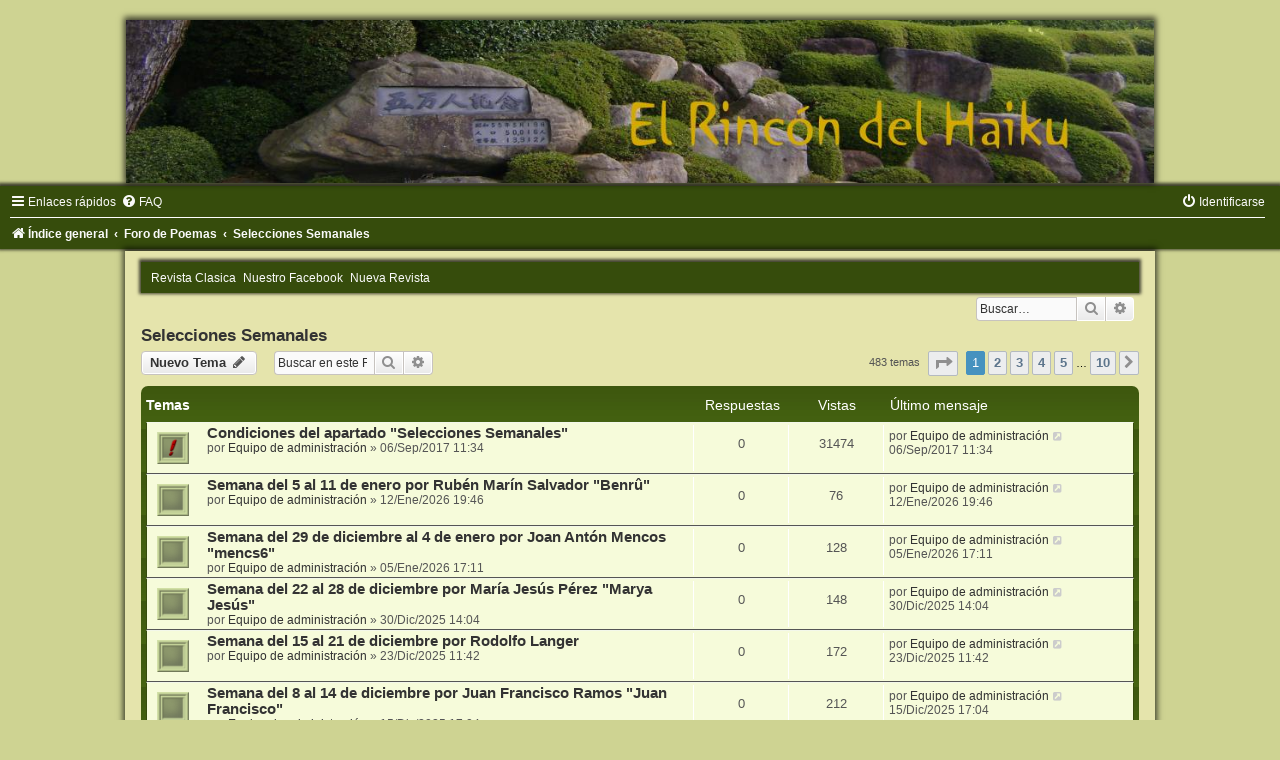

--- FILE ---
content_type: text/html; charset=UTF-8
request_url: https://foros.elrincondelhaiku.org/viewforum.php?f=18&sid=841310c4724943e04abf6bc8fe3a2d9e
body_size: 10856
content:
<!DOCTYPE html>
<html dir="ltr" lang="es">
<head>
<meta charset="utf-8" />
<meta http-equiv="X-UA-Compatible" content="IE=edge">
<meta name="viewport" content="width=device-width, initial-scale=1" />

<title>Selecciones Semanales - Foro de Haiku</title>

	<link rel="alternate" type="application/atom+xml" title="Feed - Foro de Haiku" href="/app.php/feed?sid=6d954af3d40c9d27d79787d655ea69fe">			<link rel="alternate" type="application/atom+xml" title="Feed - Nuevos Temas" href="/app.php/feed/topics?sid=6d954af3d40c9d27d79787d655ea69fe">		<link rel="alternate" type="application/atom+xml" title="Feed - Foro - Selecciones Semanales" href="/app.php/feed/forum/18?sid=6d954af3d40c9d27d79787d655ea69fe">		
	<link rel="canonical" href="https://foros.elrincondelhaiku.org/viewforum.php?f=18">

<!--
	phpBB style name:	Green-Style
	Based on style:		prosilver (this is the default phpBB3 style)
	Original author:	Tom Beddard ( http://www.subBlue.com/ )
	Modified by:		Joyce&Luna ( https://www.phpbb-Style-Design.de )
-->

<link href="./assets/css/font-awesome.min.css?assets_version=5" rel="stylesheet">
<link href="./styles/Green-Style/theme/stylesheet.css?assets_version=5" rel="stylesheet">
<link href="./styles/Green-Style/theme/es_x_tu/stylesheet.css?assets_version=5" rel="stylesheet">




<!--[if lte IE 9]>
	<link href="./styles/Green-Style/theme/tweaks.css?assets_version=5" rel="stylesheet">
<![endif]-->





</head>
<body id="phpbb" class="nojs notouch section-viewforum ltr ">

<div id="wrap" class="wrap">
	<a id="top" class="top-anchor" accesskey="t"></a>
		<div id="page-header">
			<div class="headerbar" role="banner">
			
			<a href="" title="Índice general">
				<img src="./styles/Green-Style/theme/images/greenstyle.jpg" class="greenstyle-image-wrapper" alt="">
			</a>

			<p class="skiplink"><a href="#start_here">Obviar</a></p>
				<div class="inner"></div>
							</div>
				<div class="navbar" role="navigation">
	<div class="inner">

	<ul id="nav-main" class="nav-main linklist" role="menubar">

		<li id="quick-links" class="quick-links dropdown-container responsive-menu" data-skip-responsive="true">
			<a href="#" class="dropdown-trigger">
				<i class="icon fa-bars fa-fw" aria-hidden="true"></i><span>Enlaces rápidos</span>
			</a>
			<div class="dropdown">
				<div class="pointer"><div class="pointer-inner"></div></div>
				<ul class="dropdown-contents" role="menu">
					
											<li class="separator"></li>
																									<li>
								<a href="./search.php?search_id=unanswered&amp;sid=6d954af3d40c9d27d79787d655ea69fe" role="menuitem">
									<i class="icon fa-file-o fa-fw icon-gray" aria-hidden="true"></i><span>Temas sin respuesta</span>
								</a>
							</li>
							<li>
								<a href="./search.php?search_id=active_topics&amp;sid=6d954af3d40c9d27d79787d655ea69fe" role="menuitem">
									<i class="icon fa-file-o fa-fw icon-blue" aria-hidden="true"></i><span>Temas activos</span>
								</a>
							</li>
							<li class="separator"></li>
							<li>
								<a href="./search.php?sid=6d954af3d40c9d27d79787d655ea69fe" role="menuitem">
									<i class="icon fa-search fa-fw" aria-hidden="true"></i><span>Buscar</span>
								</a>
							</li>
					
										<li class="separator"></li>

									</ul>
			</div>
		</li>

				<li data-skip-responsive="true">
			<a href="/app.php/help/faq?sid=6d954af3d40c9d27d79787d655ea69fe" rel="help" title="Preguntas Frecuentes" role="menuitem">
				<i class="icon fa-question-circle fa-fw" aria-hidden="true"></i><span>FAQ</span>
			</a>
		</li>
						
			<li class="rightside"  data-skip-responsive="true">
			<a href="./ucp.php?mode=login&amp;redirect=viewforum.php%3Ff%3D18&amp;sid=6d954af3d40c9d27d79787d655ea69fe" title="Identificarse" accesskey="x" role="menuitem">
				<i class="icon fa-power-off fa-fw" aria-hidden="true"></i><span>Identificarse</span>
			</a>
		</li>
						</ul>

	<ul id="nav-breadcrumbs" class="nav-breadcrumbs linklist navlinks" role="menubar">
				
		
		<li class="breadcrumbs" itemscope itemtype="https://schema.org/BreadcrumbList">

			
							<span class="crumb" itemtype="https://schema.org/ListItem" itemprop="itemListElement" itemscope><a itemprop="item" href="./index.php?sid=6d954af3d40c9d27d79787d655ea69fe" accesskey="h" data-navbar-reference="index"><i class="icon fa-home fa-fw"></i><span itemprop="name">Índice general</span></a><meta itemprop="position" content="1" /></span>

											
								<span class="crumb" itemtype="https://schema.org/ListItem" itemprop="itemListElement" itemscope data-forum-id="21"><a itemprop="item" href="./viewforum.php?f=21&amp;sid=6d954af3d40c9d27d79787d655ea69fe"><span itemprop="name">Foro de Poemas</span></a><meta itemprop="position" content="2" /></span>
															
								<span class="crumb" itemtype="https://schema.org/ListItem" itemprop="itemListElement" itemscope data-forum-id="18"><a itemprop="item" href="./viewforum.php?f=18&amp;sid=6d954af3d40c9d27d79787d655ea69fe"><span itemprop="name">Selecciones Semanales</span></a><meta itemprop="position" content="3" /></span>
							
					</li>

		
					<li class="rightside responsive-search">
				<a href="./search.php?sid=6d954af3d40c9d27d79787d655ea69fe" title="Ver opciones de búsqueda avanzada" role="menuitem">
					<i class="icon fa-search fa-fw" aria-hidden="true"></i><span class="sr-only">Buscar</span>
				</a>
			</li>
			</ul>

	</div>
</div>
		</div>
	<div class="greenstyle_wrap">
<!--	<h1>Foro de Haiku</h1> 
  	<h5></h5>
	
	  Pofenas starts

	-->
	<div class="navbar" role="navigation">
	<ul id="pofenas_bar" class="nav-main linklist" role="menubar">
		<li><a href="http://clasica.elrincondelhaiku.org/index_cont.php"> Revista Clasica</a></li>
		<li><a href="https://www.facebook.com/ERDH.haiku/"> Nuestro Facebook</a></li>
        	<li><a href="http://nueva.elrincondelhaiku.org"> Nueva 	Revista</a></li>
        </ul>
        </div>
	<!--
	  Pofenas stops
	-->


	
		<!--- EVENT overall_header_searchbox_before -->
					<div id="search-box" class="search-box search-header" role="search">
				&nbsp;<form action="./search.php?sid=6d954af3d40c9d27d79787d655ea69fe" method="get" id="search">
				<fieldset>
					<input name="keywords" id="keywords" type="search" maxlength="128" title="Buscar palabras clave" class="inputbox search tiny" size="20" value="" placeholder="Buscar…" />
					<button class="button button-search" type="submit" title="Buscar">
						<i class="icon fa-search fa-fw" aria-hidden="true"></i><span class="sr-only">Buscar</span>
					</button>
					<a href="./search.php?sid=6d954af3d40c9d27d79787d655ea69fe" class="button button-search-end" title="Búsqueda avanzada">
						<i class="icon fa-cog fa-fw" aria-hidden="true"></i><span class="sr-only">Búsqueda avanzada</span>
					</a>
					<input type="hidden" name="sid" value="6d954af3d40c9d27d79787d655ea69fe" />

				</fieldset>
				</form>
			</div>
			
			<a id="start_here" class="anchor"></a>
	<div id="page-body" class="page-body" role="main">
		
		<h2 class="forum-title"><a href="./viewforum.php?f=18&amp;sid=6d954af3d40c9d27d79787d655ea69fe">Selecciones Semanales</a></h2>
<div>
	<!-- NOTE: remove the style="display: none" when you want to have the forum description on the forum body -->
	<div style="display: none !important;">Haikus destacados por los administradores o por compañer@s del foro<br /></div>	</div>



	<div class="action-bar bar-top">

				
		<a href="./posting.php?mode=post&amp;f=18&amp;sid=6d954af3d40c9d27d79787d655ea69fe" class="button" title="Publicar un nuevo tema">
							<span>Nuevo Tema</span> <i class="icon fa-pencil fa-fw" aria-hidden="true"></i>
					</a>
				
			<div class="search-box" role="search">
			<form method="get" id="forum-search" action="./search.php?sid=6d954af3d40c9d27d79787d655ea69fe">
			<fieldset>
				<input class="inputbox search tiny" type="search" name="keywords" id="search_keywords" size="20" placeholder="Buscar en este Foro…" />
				<button class="button button-search" type="submit" title="Buscar">
					<i class="icon fa-search fa-fw" aria-hidden="true"></i><span class="sr-only">Buscar</span>
				</button>
				<a href="./search.php?fid%5B%5D=18&amp;sid=6d954af3d40c9d27d79787d655ea69fe" class="button button-search-end" title="Búsqueda avanzada">
					<i class="icon fa-cog fa-fw" aria-hidden="true"></i><span class="sr-only">Búsqueda avanzada</span>
				</a>
				<input type="hidden" name="fid[0]" value="18" />
<input type="hidden" name="sid" value="6d954af3d40c9d27d79787d655ea69fe" />

			</fieldset>
			</form>
		</div>
	
	<div class="pagination">
				483 temas
					<ul>
	<li class="dropdown-container dropdown-button-control dropdown-page-jump page-jump">
		<a class="button button-icon-only dropdown-trigger" href="#" title="Clic para ir a la página…" role="button"><i class="icon fa-level-down fa-rotate-270" aria-hidden="true"></i><span class="sr-only">Página <strong>1</strong> de <strong>10</strong></span></a>
		<div class="dropdown">
			<div class="pointer"><div class="pointer-inner"></div></div>
			<ul class="dropdown-contents">
				<li>Ir a la página:</li>
				<li class="page-jump-form">
					<input type="number" name="page-number" min="1" max="999999" title="Introduce el número de página donde quieres ir" class="inputbox tiny" data-per-page="50" data-base-url=".&#x2F;viewforum.php&#x3F;f&#x3D;18&amp;amp&#x3B;sid&#x3D;6d954af3d40c9d27d79787d655ea69fe" data-start-name="start" />
					<input class="button2" value="Ir" type="button" />
				</li>
			</ul>
		</div>
	</li>
		<li class="active"><span>1</span></li>
				<li><a class="button" href="./viewforum.php?f=18&amp;sid=6d954af3d40c9d27d79787d655ea69fe&amp;start=50" role="button">2</a></li>
				<li><a class="button" href="./viewforum.php?f=18&amp;sid=6d954af3d40c9d27d79787d655ea69fe&amp;start=100" role="button">3</a></li>
				<li><a class="button" href="./viewforum.php?f=18&amp;sid=6d954af3d40c9d27d79787d655ea69fe&amp;start=150" role="button">4</a></li>
				<li><a class="button" href="./viewforum.php?f=18&amp;sid=6d954af3d40c9d27d79787d655ea69fe&amp;start=200" role="button">5</a></li>
			<li class="ellipsis" role="separator"><span>…</span></li>
				<li><a class="button" href="./viewforum.php?f=18&amp;sid=6d954af3d40c9d27d79787d655ea69fe&amp;start=450" role="button">10</a></li>
				<li class="arrow next"><a class="button button-icon-only" href="./viewforum.php?f=18&amp;sid=6d954af3d40c9d27d79787d655ea69fe&amp;start=50" rel="next" role="button"><i class="icon fa-chevron-right fa-fw" aria-hidden="true"></i><span class="sr-only">Siguiente</span></a></li>
	</ul>
			</div>

	</div>




	
			<div class="forumbg">
		<div class="inner">
		<ul class="topiclist">
			<li class="header">
				<dl class="row-item">
					<dt><div class="list-inner">Temas</div></dt>
					<dd class="posts">Respuestas</dd>
					<dd class="views">Vistas</dd>
					<dd class="lastpost"><span>Último mensaje</span></dd>
				</dl>
			</li>
		</ul>
		<ul class="topiclist topics">
	
				<li class="row bg1 sticky">
						<dl class="row-item sticky_read">
				<dt title="No hay mensajes sin leer">
										<div class="list-inner">
																		<a href="./viewtopic.php?f=18&amp;t=31917&amp;sid=6d954af3d40c9d27d79787d655ea69fe" class="topictitle">Condiciones del apartado  &quot;Selecciones Semanales&quot;</a>																								<br />
						
												<div class="responsive-show" style="display: none;">
							Último mensaje por <a href="./memberlist.php?mode=viewprofile&amp;u=2318&amp;sid=6d954af3d40c9d27d79787d655ea69fe" class="username">Equipo de administración</a> &laquo; <a href="./viewtopic.php?f=18&amp;t=31917&amp;p=121020&amp;sid=6d954af3d40c9d27d79787d655ea69fe#p121020" title="Ir al último mensaje"><time datetime="2017-09-06T09:34:23+00:00">06/Sep/2017 11:34</time></a>
													</div>
													
						<div class="topic-poster responsive-hide left-box">
																												por <a href="./memberlist.php?mode=viewprofile&amp;u=2318&amp;sid=6d954af3d40c9d27d79787d655ea69fe" class="username">Equipo de administración</a> &raquo; <time datetime="2017-09-06T09:34:23+00:00">06/Sep/2017 11:34</time>
																				</div>

						
											</div>
				</dt>
				<dd class="posts">0 <dfn>Respuestas</dfn></dd>
				<dd class="views">31474 <dfn>Vistas</dfn></dd>
				<dd class="lastpost">
					<span><dfn>Último mensaje </dfn>por <a href="./memberlist.php?mode=viewprofile&amp;u=2318&amp;sid=6d954af3d40c9d27d79787d655ea69fe" class="username">Equipo de administración</a>													<a href="./viewtopic.php?f=18&amp;t=31917&amp;p=121020&amp;sid=6d954af3d40c9d27d79787d655ea69fe#p121020" title="Ir al último mensaje">
								<i class="icon fa-external-link-square fa-fw icon-lightgray icon-md" aria-hidden="true"></i><span class="sr-only"></span>
							</a>
												<br /><time datetime="2017-09-06T09:34:23+00:00">06/Sep/2017 11:34</time>
					</span>
				</dd>
			</dl>
					</li>
		
	

	
	
				<li class="row bg2">
						<dl class="row-item topic_read">
				<dt title="No hay mensajes sin leer">
										<div class="list-inner">
																		<a href="./viewtopic.php?f=18&amp;t=44504&amp;sid=6d954af3d40c9d27d79787d655ea69fe" class="topictitle">Semana del 5 al 11 de enero por Rubén Marín Salvador &quot;Benrû&quot;</a>																								<br />
						
												<div class="responsive-show" style="display: none;">
							Último mensaje por <a href="./memberlist.php?mode=viewprofile&amp;u=2318&amp;sid=6d954af3d40c9d27d79787d655ea69fe" class="username">Equipo de administración</a> &laquo; <a href="./viewtopic.php?f=18&amp;t=44504&amp;p=190899&amp;sid=6d954af3d40c9d27d79787d655ea69fe#p190899" title="Ir al último mensaje"><time datetime="2026-01-12T17:46:20+00:00">12/Ene/2026 19:46</time></a>
													</div>
													
						<div class="topic-poster responsive-hide left-box">
																												por <a href="./memberlist.php?mode=viewprofile&amp;u=2318&amp;sid=6d954af3d40c9d27d79787d655ea69fe" class="username">Equipo de administración</a> &raquo; <time datetime="2026-01-12T17:46:20+00:00">12/Ene/2026 19:46</time>
																				</div>

						
											</div>
				</dt>
				<dd class="posts">0 <dfn>Respuestas</dfn></dd>
				<dd class="views">76 <dfn>Vistas</dfn></dd>
				<dd class="lastpost">
					<span><dfn>Último mensaje </dfn>por <a href="./memberlist.php?mode=viewprofile&amp;u=2318&amp;sid=6d954af3d40c9d27d79787d655ea69fe" class="username">Equipo de administración</a>													<a href="./viewtopic.php?f=18&amp;t=44504&amp;p=190899&amp;sid=6d954af3d40c9d27d79787d655ea69fe#p190899" title="Ir al último mensaje">
								<i class="icon fa-external-link-square fa-fw icon-lightgray icon-md" aria-hidden="true"></i><span class="sr-only"></span>
							</a>
												<br /><time datetime="2026-01-12T17:46:20+00:00">12/Ene/2026 19:46</time>
					</span>
				</dd>
			</dl>
					</li>
		
	

	
	
				<li class="row bg1">
						<dl class="row-item topic_read">
				<dt title="No hay mensajes sin leer">
										<div class="list-inner">
																		<a href="./viewtopic.php?f=18&amp;t=44479&amp;sid=6d954af3d40c9d27d79787d655ea69fe" class="topictitle">Semana del 29 de diciembre al 4 de enero por Joan Antón Mencos &quot;mencs6&quot;</a>																								<br />
						
												<div class="responsive-show" style="display: none;">
							Último mensaje por <a href="./memberlist.php?mode=viewprofile&amp;u=2318&amp;sid=6d954af3d40c9d27d79787d655ea69fe" class="username">Equipo de administración</a> &laquo; <a href="./viewtopic.php?f=18&amp;t=44479&amp;p=190783&amp;sid=6d954af3d40c9d27d79787d655ea69fe#p190783" title="Ir al último mensaje"><time datetime="2026-01-05T15:11:12+00:00">05/Ene/2026 17:11</time></a>
													</div>
													
						<div class="topic-poster responsive-hide left-box">
																												por <a href="./memberlist.php?mode=viewprofile&amp;u=2318&amp;sid=6d954af3d40c9d27d79787d655ea69fe" class="username">Equipo de administración</a> &raquo; <time datetime="2026-01-05T15:11:12+00:00">05/Ene/2026 17:11</time>
																				</div>

						
											</div>
				</dt>
				<dd class="posts">0 <dfn>Respuestas</dfn></dd>
				<dd class="views">128 <dfn>Vistas</dfn></dd>
				<dd class="lastpost">
					<span><dfn>Último mensaje </dfn>por <a href="./memberlist.php?mode=viewprofile&amp;u=2318&amp;sid=6d954af3d40c9d27d79787d655ea69fe" class="username">Equipo de administración</a>													<a href="./viewtopic.php?f=18&amp;t=44479&amp;p=190783&amp;sid=6d954af3d40c9d27d79787d655ea69fe#p190783" title="Ir al último mensaje">
								<i class="icon fa-external-link-square fa-fw icon-lightgray icon-md" aria-hidden="true"></i><span class="sr-only"></span>
							</a>
												<br /><time datetime="2026-01-05T15:11:12+00:00">05/Ene/2026 17:11</time>
					</span>
				</dd>
			</dl>
					</li>
		
	

	
	
				<li class="row bg2">
						<dl class="row-item topic_read">
				<dt title="No hay mensajes sin leer">
										<div class="list-inner">
																		<a href="./viewtopic.php?f=18&amp;t=44451&amp;sid=6d954af3d40c9d27d79787d655ea69fe" class="topictitle">Semana del 22 al 28 de diciembre por María Jesús Pérez &quot;Marya Jesús&quot;</a>																								<br />
						
												<div class="responsive-show" style="display: none;">
							Último mensaje por <a href="./memberlist.php?mode=viewprofile&amp;u=2318&amp;sid=6d954af3d40c9d27d79787d655ea69fe" class="username">Equipo de administración</a> &laquo; <a href="./viewtopic.php?f=18&amp;t=44451&amp;p=190719&amp;sid=6d954af3d40c9d27d79787d655ea69fe#p190719" title="Ir al último mensaje"><time datetime="2025-12-30T12:04:59+00:00">30/Dic/2025 14:04</time></a>
													</div>
													
						<div class="topic-poster responsive-hide left-box">
																												por <a href="./memberlist.php?mode=viewprofile&amp;u=2318&amp;sid=6d954af3d40c9d27d79787d655ea69fe" class="username">Equipo de administración</a> &raquo; <time datetime="2025-12-30T12:04:59+00:00">30/Dic/2025 14:04</time>
																				</div>

						
											</div>
				</dt>
				<dd class="posts">0 <dfn>Respuestas</dfn></dd>
				<dd class="views">148 <dfn>Vistas</dfn></dd>
				<dd class="lastpost">
					<span><dfn>Último mensaje </dfn>por <a href="./memberlist.php?mode=viewprofile&amp;u=2318&amp;sid=6d954af3d40c9d27d79787d655ea69fe" class="username">Equipo de administración</a>													<a href="./viewtopic.php?f=18&amp;t=44451&amp;p=190719&amp;sid=6d954af3d40c9d27d79787d655ea69fe#p190719" title="Ir al último mensaje">
								<i class="icon fa-external-link-square fa-fw icon-lightgray icon-md" aria-hidden="true"></i><span class="sr-only"></span>
							</a>
												<br /><time datetime="2025-12-30T12:04:59+00:00">30/Dic/2025 14:04</time>
					</span>
				</dd>
			</dl>
					</li>
		
	

	
	
				<li class="row bg1">
						<dl class="row-item topic_read">
				<dt title="No hay mensajes sin leer">
										<div class="list-inner">
																		<a href="./viewtopic.php?f=18&amp;t=44415&amp;sid=6d954af3d40c9d27d79787d655ea69fe" class="topictitle">Semana del 15 al 21 de diciembre por Rodolfo Langer</a>																								<br />
						
												<div class="responsive-show" style="display: none;">
							Último mensaje por <a href="./memberlist.php?mode=viewprofile&amp;u=2318&amp;sid=6d954af3d40c9d27d79787d655ea69fe" class="username">Equipo de administración</a> &laquo; <a href="./viewtopic.php?f=18&amp;t=44415&amp;p=190580&amp;sid=6d954af3d40c9d27d79787d655ea69fe#p190580" title="Ir al último mensaje"><time datetime="2025-12-23T09:42:13+00:00">23/Dic/2025 11:42</time></a>
													</div>
													
						<div class="topic-poster responsive-hide left-box">
																												por <a href="./memberlist.php?mode=viewprofile&amp;u=2318&amp;sid=6d954af3d40c9d27d79787d655ea69fe" class="username">Equipo de administración</a> &raquo; <time datetime="2025-12-23T09:42:13+00:00">23/Dic/2025 11:42</time>
																				</div>

						
											</div>
				</dt>
				<dd class="posts">0 <dfn>Respuestas</dfn></dd>
				<dd class="views">172 <dfn>Vistas</dfn></dd>
				<dd class="lastpost">
					<span><dfn>Último mensaje </dfn>por <a href="./memberlist.php?mode=viewprofile&amp;u=2318&amp;sid=6d954af3d40c9d27d79787d655ea69fe" class="username">Equipo de administración</a>													<a href="./viewtopic.php?f=18&amp;t=44415&amp;p=190580&amp;sid=6d954af3d40c9d27d79787d655ea69fe#p190580" title="Ir al último mensaje">
								<i class="icon fa-external-link-square fa-fw icon-lightgray icon-md" aria-hidden="true"></i><span class="sr-only"></span>
							</a>
												<br /><time datetime="2025-12-23T09:42:13+00:00">23/Dic/2025 11:42</time>
					</span>
				</dd>
			</dl>
					</li>
		
	

	
	
				<li class="row bg2">
						<dl class="row-item topic_read">
				<dt title="No hay mensajes sin leer">
										<div class="list-inner">
																		<a href="./viewtopic.php?f=18&amp;t=44364&amp;sid=6d954af3d40c9d27d79787d655ea69fe" class="topictitle">Semana del 8 al 14 de diciembre por Juan Francisco Ramos &quot;Juan Francisco&quot;</a>																								<br />
						
												<div class="responsive-show" style="display: none;">
							Último mensaje por <a href="./memberlist.php?mode=viewprofile&amp;u=2318&amp;sid=6d954af3d40c9d27d79787d655ea69fe" class="username">Equipo de administración</a> &laquo; <a href="./viewtopic.php?f=18&amp;t=44364&amp;p=190391&amp;sid=6d954af3d40c9d27d79787d655ea69fe#p190391" title="Ir al último mensaje"><time datetime="2025-12-15T15:04:16+00:00">15/Dic/2025 17:04</time></a>
													</div>
													
						<div class="topic-poster responsive-hide left-box">
																												por <a href="./memberlist.php?mode=viewprofile&amp;u=2318&amp;sid=6d954af3d40c9d27d79787d655ea69fe" class="username">Equipo de administración</a> &raquo; <time datetime="2025-12-15T15:04:16+00:00">15/Dic/2025 17:04</time>
																				</div>

						
											</div>
				</dt>
				<dd class="posts">0 <dfn>Respuestas</dfn></dd>
				<dd class="views">212 <dfn>Vistas</dfn></dd>
				<dd class="lastpost">
					<span><dfn>Último mensaje </dfn>por <a href="./memberlist.php?mode=viewprofile&amp;u=2318&amp;sid=6d954af3d40c9d27d79787d655ea69fe" class="username">Equipo de administración</a>													<a href="./viewtopic.php?f=18&amp;t=44364&amp;p=190391&amp;sid=6d954af3d40c9d27d79787d655ea69fe#p190391" title="Ir al último mensaje">
								<i class="icon fa-external-link-square fa-fw icon-lightgray icon-md" aria-hidden="true"></i><span class="sr-only"></span>
							</a>
												<br /><time datetime="2025-12-15T15:04:16+00:00">15/Dic/2025 17:04</time>
					</span>
				</dd>
			</dl>
					</li>
		
	

	
	
				<li class="row bg1">
						<dl class="row-item topic_read">
				<dt title="No hay mensajes sin leer">
										<div class="list-inner">
																		<a href="./viewtopic.php?f=18&amp;t=44331&amp;sid=6d954af3d40c9d27d79787d655ea69fe" class="topictitle">Semana del 1 al 7 de diciembre por Juana María Fernández &quot;Juana María&quot;</a>																								<br />
						
												<div class="responsive-show" style="display: none;">
							Último mensaje por <a href="./memberlist.php?mode=viewprofile&amp;u=2318&amp;sid=6d954af3d40c9d27d79787d655ea69fe" class="username">Equipo de administración</a> &laquo; <a href="./viewtopic.php?f=18&amp;t=44331&amp;p=190271&amp;sid=6d954af3d40c9d27d79787d655ea69fe#p190271" title="Ir al último mensaje"><time datetime="2025-12-08T19:34:56+00:00">08/Dic/2025 21:34</time></a>
													</div>
													
						<div class="topic-poster responsive-hide left-box">
																												por <a href="./memberlist.php?mode=viewprofile&amp;u=2318&amp;sid=6d954af3d40c9d27d79787d655ea69fe" class="username">Equipo de administración</a> &raquo; <time datetime="2025-12-08T19:34:56+00:00">08/Dic/2025 21:34</time>
																				</div>

						
											</div>
				</dt>
				<dd class="posts">0 <dfn>Respuestas</dfn></dd>
				<dd class="views">343 <dfn>Vistas</dfn></dd>
				<dd class="lastpost">
					<span><dfn>Último mensaje </dfn>por <a href="./memberlist.php?mode=viewprofile&amp;u=2318&amp;sid=6d954af3d40c9d27d79787d655ea69fe" class="username">Equipo de administración</a>													<a href="./viewtopic.php?f=18&amp;t=44331&amp;p=190271&amp;sid=6d954af3d40c9d27d79787d655ea69fe#p190271" title="Ir al último mensaje">
								<i class="icon fa-external-link-square fa-fw icon-lightgray icon-md" aria-hidden="true"></i><span class="sr-only"></span>
							</a>
												<br /><time datetime="2025-12-08T19:34:56+00:00">08/Dic/2025 21:34</time>
					</span>
				</dd>
			</dl>
					</li>
		
	

	
	
				<li class="row bg2">
						<dl class="row-item topic_read">
				<dt title="No hay mensajes sin leer">
										<div class="list-inner">
																		<a href="./viewtopic.php?f=18&amp;t=44292&amp;sid=6d954af3d40c9d27d79787d655ea69fe" class="topictitle">Semana del 24 al 30 de noviembre por Idalberto Tamayo</a>																								<br />
						
												<div class="responsive-show" style="display: none;">
							Último mensaje por <a href="./memberlist.php?mode=viewprofile&amp;u=2318&amp;sid=6d954af3d40c9d27d79787d655ea69fe" class="username">Equipo de administración</a> &laquo; <a href="./viewtopic.php?f=18&amp;t=44292&amp;p=190090&amp;sid=6d954af3d40c9d27d79787d655ea69fe#p190090" title="Ir al último mensaje"><time datetime="2025-12-01T06:25:46+00:00">01/Dic/2025 08:25</time></a>
													</div>
													
						<div class="topic-poster responsive-hide left-box">
																												por <a href="./memberlist.php?mode=viewprofile&amp;u=2318&amp;sid=6d954af3d40c9d27d79787d655ea69fe" class="username">Equipo de administración</a> &raquo; <time datetime="2025-12-01T06:25:46+00:00">01/Dic/2025 08:25</time>
																				</div>

						
											</div>
				</dt>
				<dd class="posts">0 <dfn>Respuestas</dfn></dd>
				<dd class="views">429 <dfn>Vistas</dfn></dd>
				<dd class="lastpost">
					<span><dfn>Último mensaje </dfn>por <a href="./memberlist.php?mode=viewprofile&amp;u=2318&amp;sid=6d954af3d40c9d27d79787d655ea69fe" class="username">Equipo de administración</a>													<a href="./viewtopic.php?f=18&amp;t=44292&amp;p=190090&amp;sid=6d954af3d40c9d27d79787d655ea69fe#p190090" title="Ir al último mensaje">
								<i class="icon fa-external-link-square fa-fw icon-lightgray icon-md" aria-hidden="true"></i><span class="sr-only"></span>
							</a>
												<br /><time datetime="2025-12-01T06:25:46+00:00">01/Dic/2025 08:25</time>
					</span>
				</dd>
			</dl>
					</li>
		
	

	
	
				<li class="row bg1">
						<dl class="row-item topic_read">
				<dt title="No hay mensajes sin leer">
										<div class="list-inner">
																		<a href="./viewtopic.php?f=18&amp;t=44260&amp;sid=6d954af3d40c9d27d79787d655ea69fe" class="topictitle">Semana del 17 al 23 de noviembre por María Isabel Vidal &quot;Mary Vidal&quot;</a>																								<br />
						
												<div class="responsive-show" style="display: none;">
							Último mensaje por <a href="./memberlist.php?mode=viewprofile&amp;u=2318&amp;sid=6d954af3d40c9d27d79787d655ea69fe" class="username">Equipo de administración</a> &laquo; <a href="./viewtopic.php?f=18&amp;t=44260&amp;p=189920&amp;sid=6d954af3d40c9d27d79787d655ea69fe#p189920" title="Ir al último mensaje"><time datetime="2025-11-24T07:29:34+00:00">24/Nov/2025 09:29</time></a>
													</div>
													
						<div class="topic-poster responsive-hide left-box">
																												por <a href="./memberlist.php?mode=viewprofile&amp;u=2318&amp;sid=6d954af3d40c9d27d79787d655ea69fe" class="username">Equipo de administración</a> &raquo; <time datetime="2025-11-24T07:29:34+00:00">24/Nov/2025 09:29</time>
																				</div>

						
											</div>
				</dt>
				<dd class="posts">0 <dfn>Respuestas</dfn></dd>
				<dd class="views">295 <dfn>Vistas</dfn></dd>
				<dd class="lastpost">
					<span><dfn>Último mensaje </dfn>por <a href="./memberlist.php?mode=viewprofile&amp;u=2318&amp;sid=6d954af3d40c9d27d79787d655ea69fe" class="username">Equipo de administración</a>													<a href="./viewtopic.php?f=18&amp;t=44260&amp;p=189920&amp;sid=6d954af3d40c9d27d79787d655ea69fe#p189920" title="Ir al último mensaje">
								<i class="icon fa-external-link-square fa-fw icon-lightgray icon-md" aria-hidden="true"></i><span class="sr-only"></span>
							</a>
												<br /><time datetime="2025-11-24T07:29:34+00:00">24/Nov/2025 09:29</time>
					</span>
				</dd>
			</dl>
					</li>
		
	

	
	
				<li class="row bg2">
						<dl class="row-item topic_read">
				<dt title="No hay mensajes sin leer">
										<div class="list-inner">
																		<a href="./viewtopic.php?f=18&amp;t=44223&amp;sid=6d954af3d40c9d27d79787d655ea69fe" class="topictitle">Semana del 10 al 16 de noviembre por Pilar Carmona &quot;Piluca C.P.&quot;</a>																								<br />
						
												<div class="responsive-show" style="display: none;">
							Último mensaje por <a href="./memberlist.php?mode=viewprofile&amp;u=2318&amp;sid=6d954af3d40c9d27d79787d655ea69fe" class="username">Equipo de administración</a> &laquo; <a href="./viewtopic.php?f=18&amp;t=44223&amp;p=189718&amp;sid=6d954af3d40c9d27d79787d655ea69fe#p189718" title="Ir al último mensaje"><time datetime="2025-11-17T14:06:00+00:00">17/Nov/2025 16:06</time></a>
													</div>
													
						<div class="topic-poster responsive-hide left-box">
																												por <a href="./memberlist.php?mode=viewprofile&amp;u=2318&amp;sid=6d954af3d40c9d27d79787d655ea69fe" class="username">Equipo de administración</a> &raquo; <time datetime="2025-11-17T14:06:00+00:00">17/Nov/2025 16:06</time>
																				</div>

						
											</div>
				</dt>
				<dd class="posts">0 <dfn>Respuestas</dfn></dd>
				<dd class="views">330 <dfn>Vistas</dfn></dd>
				<dd class="lastpost">
					<span><dfn>Último mensaje </dfn>por <a href="./memberlist.php?mode=viewprofile&amp;u=2318&amp;sid=6d954af3d40c9d27d79787d655ea69fe" class="username">Equipo de administración</a>													<a href="./viewtopic.php?f=18&amp;t=44223&amp;p=189718&amp;sid=6d954af3d40c9d27d79787d655ea69fe#p189718" title="Ir al último mensaje">
								<i class="icon fa-external-link-square fa-fw icon-lightgray icon-md" aria-hidden="true"></i><span class="sr-only"></span>
							</a>
												<br /><time datetime="2025-11-17T14:06:00+00:00">17/Nov/2025 16:06</time>
					</span>
				</dd>
			</dl>
					</li>
		
	

	
	
				<li class="row bg1">
						<dl class="row-item topic_read">
				<dt title="No hay mensajes sin leer">
										<div class="list-inner">
																		<a href="./viewtopic.php?f=18&amp;t=44190&amp;sid=6d954af3d40c9d27d79787d655ea69fe" class="topictitle">Semana del 3 al 9 de noviembre por Héctor González &quot;GonzálezGonzález&quot;</a>																								<br />
						
												<div class="responsive-show" style="display: none;">
							Último mensaje por <a href="./memberlist.php?mode=viewprofile&amp;u=2318&amp;sid=6d954af3d40c9d27d79787d655ea69fe" class="username">Equipo de administración</a> &laquo; <a href="./viewtopic.php?f=18&amp;t=44190&amp;p=189550&amp;sid=6d954af3d40c9d27d79787d655ea69fe#p189550" title="Ir al último mensaje"><time datetime="2025-11-11T06:13:44+00:00">11/Nov/2025 08:13</time></a>
													</div>
													
						<div class="topic-poster responsive-hide left-box">
																												por <a href="./memberlist.php?mode=viewprofile&amp;u=2318&amp;sid=6d954af3d40c9d27d79787d655ea69fe" class="username">Equipo de administración</a> &raquo; <time datetime="2025-11-11T06:13:44+00:00">11/Nov/2025 08:13</time>
																				</div>

						
											</div>
				</dt>
				<dd class="posts">0 <dfn>Respuestas</dfn></dd>
				<dd class="views">501 <dfn>Vistas</dfn></dd>
				<dd class="lastpost">
					<span><dfn>Último mensaje </dfn>por <a href="./memberlist.php?mode=viewprofile&amp;u=2318&amp;sid=6d954af3d40c9d27d79787d655ea69fe" class="username">Equipo de administración</a>													<a href="./viewtopic.php?f=18&amp;t=44190&amp;p=189550&amp;sid=6d954af3d40c9d27d79787d655ea69fe#p189550" title="Ir al último mensaje">
								<i class="icon fa-external-link-square fa-fw icon-lightgray icon-md" aria-hidden="true"></i><span class="sr-only"></span>
							</a>
												<br /><time datetime="2025-11-11T06:13:44+00:00">11/Nov/2025 08:13</time>
					</span>
				</dd>
			</dl>
					</li>
		
	

	
	
				<li class="row bg2">
						<dl class="row-item topic_read">
				<dt title="No hay mensajes sin leer">
										<div class="list-inner">
																		<a href="./viewtopic.php?f=18&amp;t=44150&amp;sid=6d954af3d40c9d27d79787d655ea69fe" class="topictitle">Semana del 27 de octubre al 2 de noviembre por Marga Alcalá</a>																								<br />
						
												<div class="responsive-show" style="display: none;">
							Último mensaje por <a href="./memberlist.php?mode=viewprofile&amp;u=2318&amp;sid=6d954af3d40c9d27d79787d655ea69fe" class="username">Equipo de administración</a> &laquo; <a href="./viewtopic.php?f=18&amp;t=44150&amp;p=189417&amp;sid=6d954af3d40c9d27d79787d655ea69fe#p189417" title="Ir al último mensaje"><time datetime="2025-11-03T16:26:04+00:00">03/Nov/2025 18:26</time></a>
													</div>
													
						<div class="topic-poster responsive-hide left-box">
																												por <a href="./memberlist.php?mode=viewprofile&amp;u=2318&amp;sid=6d954af3d40c9d27d79787d655ea69fe" class="username">Equipo de administración</a> &raquo; <time datetime="2025-11-03T16:26:04+00:00">03/Nov/2025 18:26</time>
																				</div>

						
											</div>
				</dt>
				<dd class="posts">0 <dfn>Respuestas</dfn></dd>
				<dd class="views">523 <dfn>Vistas</dfn></dd>
				<dd class="lastpost">
					<span><dfn>Último mensaje </dfn>por <a href="./memberlist.php?mode=viewprofile&amp;u=2318&amp;sid=6d954af3d40c9d27d79787d655ea69fe" class="username">Equipo de administración</a>													<a href="./viewtopic.php?f=18&amp;t=44150&amp;p=189417&amp;sid=6d954af3d40c9d27d79787d655ea69fe#p189417" title="Ir al último mensaje">
								<i class="icon fa-external-link-square fa-fw icon-lightgray icon-md" aria-hidden="true"></i><span class="sr-only"></span>
							</a>
												<br /><time datetime="2025-11-03T16:26:04+00:00">03/Nov/2025 18:26</time>
					</span>
				</dd>
			</dl>
					</li>
		
	

	
	
				<li class="row bg1">
						<dl class="row-item topic_read">
				<dt title="No hay mensajes sin leer">
										<div class="list-inner">
																		<a href="./viewtopic.php?f=18&amp;t=44119&amp;sid=6d954af3d40c9d27d79787d655ea69fe" class="topictitle">Semana del 20 al 26 de octubre por Paco Ayala &quot;lentisco&quot;</a>																								<br />
						
												<div class="responsive-show" style="display: none;">
							Último mensaje por <a href="./memberlist.php?mode=viewprofile&amp;u=2318&amp;sid=6d954af3d40c9d27d79787d655ea69fe" class="username">Equipo de administración</a> &laquo; <a href="./viewtopic.php?f=18&amp;t=44119&amp;p=189212&amp;sid=6d954af3d40c9d27d79787d655ea69fe#p189212" title="Ir al último mensaje"><time datetime="2025-10-27T18:24:38+00:00">27/Oct/2025 20:24</time></a>
													</div>
													
						<div class="topic-poster responsive-hide left-box">
																												por <a href="./memberlist.php?mode=viewprofile&amp;u=2318&amp;sid=6d954af3d40c9d27d79787d655ea69fe" class="username">Equipo de administración</a> &raquo; <time datetime="2025-10-27T18:24:38+00:00">27/Oct/2025 20:24</time>
																				</div>

						
											</div>
				</dt>
				<dd class="posts">0 <dfn>Respuestas</dfn></dd>
				<dd class="views">512 <dfn>Vistas</dfn></dd>
				<dd class="lastpost">
					<span><dfn>Último mensaje </dfn>por <a href="./memberlist.php?mode=viewprofile&amp;u=2318&amp;sid=6d954af3d40c9d27d79787d655ea69fe" class="username">Equipo de administración</a>													<a href="./viewtopic.php?f=18&amp;t=44119&amp;p=189212&amp;sid=6d954af3d40c9d27d79787d655ea69fe#p189212" title="Ir al último mensaje">
								<i class="icon fa-external-link-square fa-fw icon-lightgray icon-md" aria-hidden="true"></i><span class="sr-only"></span>
							</a>
												<br /><time datetime="2025-10-27T18:24:38+00:00">27/Oct/2025 20:24</time>
					</span>
				</dd>
			</dl>
					</li>
		
	

	
	
				<li class="row bg2">
						<dl class="row-item topic_read">
				<dt title="No hay mensajes sin leer">
										<div class="list-inner">
																		<a href="./viewtopic.php?f=18&amp;t=44077&amp;sid=6d954af3d40c9d27d79787d655ea69fe" class="topictitle">Semana del 13 al 19 de octubre por Paco de Cáceres</a>																								<br />
						
												<div class="responsive-show" style="display: none;">
							Último mensaje por <a href="./memberlist.php?mode=viewprofile&amp;u=2318&amp;sid=6d954af3d40c9d27d79787d655ea69fe" class="username">Equipo de administración</a> &laquo; <a href="./viewtopic.php?f=18&amp;t=44077&amp;p=189036&amp;sid=6d954af3d40c9d27d79787d655ea69fe#p189036" title="Ir al último mensaje"><time datetime="2025-10-21T06:45:58+00:00">21/Oct/2025 08:45</time></a>
													</div>
													
						<div class="topic-poster responsive-hide left-box">
																												por <a href="./memberlist.php?mode=viewprofile&amp;u=2318&amp;sid=6d954af3d40c9d27d79787d655ea69fe" class="username">Equipo de administración</a> &raquo; <time datetime="2025-10-21T06:45:58+00:00">21/Oct/2025 08:45</time>
																				</div>

						
											</div>
				</dt>
				<dd class="posts">0 <dfn>Respuestas</dfn></dd>
				<dd class="views">436 <dfn>Vistas</dfn></dd>
				<dd class="lastpost">
					<span><dfn>Último mensaje </dfn>por <a href="./memberlist.php?mode=viewprofile&amp;u=2318&amp;sid=6d954af3d40c9d27d79787d655ea69fe" class="username">Equipo de administración</a>													<a href="./viewtopic.php?f=18&amp;t=44077&amp;p=189036&amp;sid=6d954af3d40c9d27d79787d655ea69fe#p189036" title="Ir al último mensaje">
								<i class="icon fa-external-link-square fa-fw icon-lightgray icon-md" aria-hidden="true"></i><span class="sr-only"></span>
							</a>
												<br /><time datetime="2025-10-21T06:45:58+00:00">21/Oct/2025 08:45</time>
					</span>
				</dd>
			</dl>
					</li>
		
	

	
	
				<li class="row bg1">
						<dl class="row-item topic_read">
				<dt title="No hay mensajes sin leer">
										<div class="list-inner">
																		<a href="./viewtopic.php?f=18&amp;t=44048&amp;sid=6d954af3d40c9d27d79787d655ea69fe" class="topictitle">Semana del 6 al 12 de octubre por Mayra Rosa Soris &quot;Diáfana&quot;</a>																								<br />
						
												<div class="responsive-show" style="display: none;">
							Último mensaje por <a href="./memberlist.php?mode=viewprofile&amp;u=2318&amp;sid=6d954af3d40c9d27d79787d655ea69fe" class="username">Equipo de administración</a> &laquo; <a href="./viewtopic.php?f=18&amp;t=44048&amp;p=188802&amp;sid=6d954af3d40c9d27d79787d655ea69fe#p188802" title="Ir al último mensaje"><time datetime="2025-10-14T14:31:19+00:00">14/Oct/2025 16:31</time></a>
													</div>
													
						<div class="topic-poster responsive-hide left-box">
																												por <a href="./memberlist.php?mode=viewprofile&amp;u=2318&amp;sid=6d954af3d40c9d27d79787d655ea69fe" class="username">Equipo de administración</a> &raquo; <time datetime="2025-10-14T14:31:19+00:00">14/Oct/2025 16:31</time>
																				</div>

						
											</div>
				</dt>
				<dd class="posts">0 <dfn>Respuestas</dfn></dd>
				<dd class="views">506 <dfn>Vistas</dfn></dd>
				<dd class="lastpost">
					<span><dfn>Último mensaje </dfn>por <a href="./memberlist.php?mode=viewprofile&amp;u=2318&amp;sid=6d954af3d40c9d27d79787d655ea69fe" class="username">Equipo de administración</a>													<a href="./viewtopic.php?f=18&amp;t=44048&amp;p=188802&amp;sid=6d954af3d40c9d27d79787d655ea69fe#p188802" title="Ir al último mensaje">
								<i class="icon fa-external-link-square fa-fw icon-lightgray icon-md" aria-hidden="true"></i><span class="sr-only"></span>
							</a>
												<br /><time datetime="2025-10-14T14:31:19+00:00">14/Oct/2025 16:31</time>
					</span>
				</dd>
			</dl>
					</li>
		
	

	
	
				<li class="row bg2">
						<dl class="row-item topic_read">
				<dt title="No hay mensajes sin leer">
										<div class="list-inner">
																		<a href="./viewtopic.php?f=18&amp;t=44005&amp;sid=6d954af3d40c9d27d79787d655ea69fe" class="topictitle">Semana del 29 de septiembre al 5 de octubre por Javier Miranda &quot;Higurashi&quot;</a>																								<br />
						
												<div class="responsive-show" style="display: none;">
							Último mensaje por <a href="./memberlist.php?mode=viewprofile&amp;u=2318&amp;sid=6d954af3d40c9d27d79787d655ea69fe" class="username">Equipo de administración</a> &laquo; <a href="./viewtopic.php?f=18&amp;t=44005&amp;p=188569&amp;sid=6d954af3d40c9d27d79787d655ea69fe#p188569" title="Ir al último mensaje"><time datetime="2025-10-06T08:43:06+00:00">06/Oct/2025 10:43</time></a>
													</div>
													
						<div class="topic-poster responsive-hide left-box">
																												por <a href="./memberlist.php?mode=viewprofile&amp;u=2318&amp;sid=6d954af3d40c9d27d79787d655ea69fe" class="username">Equipo de administración</a> &raquo; <time datetime="2025-10-06T08:43:06+00:00">06/Oct/2025 10:43</time>
																				</div>

						
											</div>
				</dt>
				<dd class="posts">0 <dfn>Respuestas</dfn></dd>
				<dd class="views">528 <dfn>Vistas</dfn></dd>
				<dd class="lastpost">
					<span><dfn>Último mensaje </dfn>por <a href="./memberlist.php?mode=viewprofile&amp;u=2318&amp;sid=6d954af3d40c9d27d79787d655ea69fe" class="username">Equipo de administración</a>													<a href="./viewtopic.php?f=18&amp;t=44005&amp;p=188569&amp;sid=6d954af3d40c9d27d79787d655ea69fe#p188569" title="Ir al último mensaje">
								<i class="icon fa-external-link-square fa-fw icon-lightgray icon-md" aria-hidden="true"></i><span class="sr-only"></span>
							</a>
												<br /><time datetime="2025-10-06T08:43:06+00:00">06/Oct/2025 10:43</time>
					</span>
				</dd>
			</dl>
					</li>
		
	

	
	
				<li class="row bg1">
						<dl class="row-item topic_read">
				<dt title="No hay mensajes sin leer">
										<div class="list-inner">
																		<a href="./viewtopic.php?f=18&amp;t=43979&amp;sid=6d954af3d40c9d27d79787d655ea69fe" class="topictitle">Semana del 22 al 28 de septiembre por José Manuel Aspas &quot;Caberete&quot;</a>																								<br />
						
												<div class="responsive-show" style="display: none;">
							Último mensaje por <a href="./memberlist.php?mode=viewprofile&amp;u=2318&amp;sid=6d954af3d40c9d27d79787d655ea69fe" class="username">Equipo de administración</a> &laquo; <a href="./viewtopic.php?f=18&amp;t=43979&amp;p=188459&amp;sid=6d954af3d40c9d27d79787d655ea69fe#p188459" title="Ir al último mensaje"><time datetime="2025-09-29T09:05:55+00:00">29/Sep/2025 11:05</time></a>
													</div>
													
						<div class="topic-poster responsive-hide left-box">
																												por <a href="./memberlist.php?mode=viewprofile&amp;u=2318&amp;sid=6d954af3d40c9d27d79787d655ea69fe" class="username">Equipo de administración</a> &raquo; <time datetime="2025-09-29T09:05:55+00:00">29/Sep/2025 11:05</time>
																				</div>

						
											</div>
				</dt>
				<dd class="posts">0 <dfn>Respuestas</dfn></dd>
				<dd class="views">610 <dfn>Vistas</dfn></dd>
				<dd class="lastpost">
					<span><dfn>Último mensaje </dfn>por <a href="./memberlist.php?mode=viewprofile&amp;u=2318&amp;sid=6d954af3d40c9d27d79787d655ea69fe" class="username">Equipo de administración</a>													<a href="./viewtopic.php?f=18&amp;t=43979&amp;p=188459&amp;sid=6d954af3d40c9d27d79787d655ea69fe#p188459" title="Ir al último mensaje">
								<i class="icon fa-external-link-square fa-fw icon-lightgray icon-md" aria-hidden="true"></i><span class="sr-only"></span>
							</a>
												<br /><time datetime="2025-09-29T09:05:55+00:00">29/Sep/2025 11:05</time>
					</span>
				</dd>
			</dl>
					</li>
		
	

	
	
				<li class="row bg2">
						<dl class="row-item topic_read">
				<dt title="No hay mensajes sin leer">
										<div class="list-inner">
																		<a href="./viewtopic.php?f=18&amp;t=43961&amp;sid=6d954af3d40c9d27d79787d655ea69fe" class="topictitle">Semana del 15 al 21 de septiembre por Gorka Arellano &quot;Gorka&quot;</a>																								<br />
						
												<div class="responsive-show" style="display: none;">
							Último mensaje por <a href="./memberlist.php?mode=viewprofile&amp;u=2318&amp;sid=6d954af3d40c9d27d79787d655ea69fe" class="username">Equipo de administración</a> &laquo; <a href="./viewtopic.php?f=18&amp;t=43961&amp;p=188393&amp;sid=6d954af3d40c9d27d79787d655ea69fe#p188393" title="Ir al último mensaje"><time datetime="2025-09-26T06:19:43+00:00">26/Sep/2025 08:19</time></a>
													</div>
													
						<div class="topic-poster responsive-hide left-box">
																												por <a href="./memberlist.php?mode=viewprofile&amp;u=2318&amp;sid=6d954af3d40c9d27d79787d655ea69fe" class="username">Equipo de administración</a> &raquo; <time datetime="2025-09-26T06:19:43+00:00">26/Sep/2025 08:19</time>
																				</div>

						
											</div>
				</dt>
				<dd class="posts">0 <dfn>Respuestas</dfn></dd>
				<dd class="views">669 <dfn>Vistas</dfn></dd>
				<dd class="lastpost">
					<span><dfn>Último mensaje </dfn>por <a href="./memberlist.php?mode=viewprofile&amp;u=2318&amp;sid=6d954af3d40c9d27d79787d655ea69fe" class="username">Equipo de administración</a>													<a href="./viewtopic.php?f=18&amp;t=43961&amp;p=188393&amp;sid=6d954af3d40c9d27d79787d655ea69fe#p188393" title="Ir al último mensaje">
								<i class="icon fa-external-link-square fa-fw icon-lightgray icon-md" aria-hidden="true"></i><span class="sr-only"></span>
							</a>
												<br /><time datetime="2025-09-26T06:19:43+00:00">26/Sep/2025 08:19</time>
					</span>
				</dd>
			</dl>
					</li>
		
	

	
	
				<li class="row bg1">
						<dl class="row-item topic_read">
				<dt title="No hay mensajes sin leer">
										<div class="list-inner">
																		<a href="./viewtopic.php?f=18&amp;t=43920&amp;sid=6d954af3d40c9d27d79787d655ea69fe" class="topictitle">Semana del 8 al 14 de septiembre por Nicolás Gallego &quot;Gallo&quot;</a>																								<br />
						
												<div class="responsive-show" style="display: none;">
							Último mensaje por <a href="./memberlist.php?mode=viewprofile&amp;u=2318&amp;sid=6d954af3d40c9d27d79787d655ea69fe" class="username">Equipo de administración</a> &laquo; <a href="./viewtopic.php?f=18&amp;t=43920&amp;p=188238&amp;sid=6d954af3d40c9d27d79787d655ea69fe#p188238" title="Ir al último mensaje"><time datetime="2025-09-16T14:43:18+00:00">16/Sep/2025 16:43</time></a>
													</div>
													
						<div class="topic-poster responsive-hide left-box">
																												por <a href="./memberlist.php?mode=viewprofile&amp;u=2318&amp;sid=6d954af3d40c9d27d79787d655ea69fe" class="username">Equipo de administración</a> &raquo; <time datetime="2025-09-16T14:43:18+00:00">16/Sep/2025 16:43</time>
																				</div>

						
											</div>
				</dt>
				<dd class="posts">0 <dfn>Respuestas</dfn></dd>
				<dd class="views">608 <dfn>Vistas</dfn></dd>
				<dd class="lastpost">
					<span><dfn>Último mensaje </dfn>por <a href="./memberlist.php?mode=viewprofile&amp;u=2318&amp;sid=6d954af3d40c9d27d79787d655ea69fe" class="username">Equipo de administración</a>													<a href="./viewtopic.php?f=18&amp;t=43920&amp;p=188238&amp;sid=6d954af3d40c9d27d79787d655ea69fe#p188238" title="Ir al último mensaje">
								<i class="icon fa-external-link-square fa-fw icon-lightgray icon-md" aria-hidden="true"></i><span class="sr-only"></span>
							</a>
												<br /><time datetime="2025-09-16T14:43:18+00:00">16/Sep/2025 16:43</time>
					</span>
				</dd>
			</dl>
					</li>
		
	

	
	
				<li class="row bg2">
						<dl class="row-item topic_read">
				<dt title="No hay mensajes sin leer">
										<div class="list-inner">
																		<a href="./viewtopic.php?f=18&amp;t=43882&amp;sid=6d954af3d40c9d27d79787d655ea69fe" class="topictitle">Semana del 1 al 7 de septiembre por Felisa Zicari</a>																								<br />
						
												<div class="responsive-show" style="display: none;">
							Último mensaje por <a href="./memberlist.php?mode=viewprofile&amp;u=2318&amp;sid=6d954af3d40c9d27d79787d655ea69fe" class="username">Equipo de administración</a> &laquo; <a href="./viewtopic.php?f=18&amp;t=43882&amp;p=188080&amp;sid=6d954af3d40c9d27d79787d655ea69fe#p188080" title="Ir al último mensaje"><time datetime="2025-09-08T13:37:40+00:00">08/Sep/2025 15:37</time></a>
													</div>
													
						<div class="topic-poster responsive-hide left-box">
																												por <a href="./memberlist.php?mode=viewprofile&amp;u=2318&amp;sid=6d954af3d40c9d27d79787d655ea69fe" class="username">Equipo de administración</a> &raquo; <time datetime="2025-09-08T13:37:40+00:00">08/Sep/2025 15:37</time>
																				</div>

						
											</div>
				</dt>
				<dd class="posts">0 <dfn>Respuestas</dfn></dd>
				<dd class="views">625 <dfn>Vistas</dfn></dd>
				<dd class="lastpost">
					<span><dfn>Último mensaje </dfn>por <a href="./memberlist.php?mode=viewprofile&amp;u=2318&amp;sid=6d954af3d40c9d27d79787d655ea69fe" class="username">Equipo de administración</a>													<a href="./viewtopic.php?f=18&amp;t=43882&amp;p=188080&amp;sid=6d954af3d40c9d27d79787d655ea69fe#p188080" title="Ir al último mensaje">
								<i class="icon fa-external-link-square fa-fw icon-lightgray icon-md" aria-hidden="true"></i><span class="sr-only"></span>
							</a>
												<br /><time datetime="2025-09-08T13:37:40+00:00">08/Sep/2025 15:37</time>
					</span>
				</dd>
			</dl>
					</li>
		
	

	
	
				<li class="row bg1">
						<dl class="row-item topic_read">
				<dt title="No hay mensajes sin leer">
										<div class="list-inner">
																		<a href="./viewtopic.php?f=18&amp;t=43833&amp;sid=6d954af3d40c9d27d79787d655ea69fe" class="topictitle">Semana del 25 al 31 de agosto por Roberto Escaño &quot;Roberto Miguel&quot;</a>																								<br />
						
												<div class="responsive-show" style="display: none;">
							Último mensaje por <a href="./memberlist.php?mode=viewprofile&amp;u=2318&amp;sid=6d954af3d40c9d27d79787d655ea69fe" class="username">Equipo de administración</a> &laquo; <a href="./viewtopic.php?f=18&amp;t=43833&amp;p=187815&amp;sid=6d954af3d40c9d27d79787d655ea69fe#p187815" title="Ir al último mensaje"><time datetime="2025-09-01T15:57:45+00:00">01/Sep/2025 17:57</time></a>
													</div>
													
						<div class="topic-poster responsive-hide left-box">
																												por <a href="./memberlist.php?mode=viewprofile&amp;u=2318&amp;sid=6d954af3d40c9d27d79787d655ea69fe" class="username">Equipo de administración</a> &raquo; <time datetime="2025-09-01T15:57:45+00:00">01/Sep/2025 17:57</time>
																				</div>

						
											</div>
				</dt>
				<dd class="posts">0 <dfn>Respuestas</dfn></dd>
				<dd class="views">438 <dfn>Vistas</dfn></dd>
				<dd class="lastpost">
					<span><dfn>Último mensaje </dfn>por <a href="./memberlist.php?mode=viewprofile&amp;u=2318&amp;sid=6d954af3d40c9d27d79787d655ea69fe" class="username">Equipo de administración</a>													<a href="./viewtopic.php?f=18&amp;t=43833&amp;p=187815&amp;sid=6d954af3d40c9d27d79787d655ea69fe#p187815" title="Ir al último mensaje">
								<i class="icon fa-external-link-square fa-fw icon-lightgray icon-md" aria-hidden="true"></i><span class="sr-only"></span>
							</a>
												<br /><time datetime="2025-09-01T15:57:45+00:00">01/Sep/2025 17:57</time>
					</span>
				</dd>
			</dl>
					</li>
		
	

	
	
				<li class="row bg2">
						<dl class="row-item topic_read">
				<dt title="No hay mensajes sin leer">
										<div class="list-inner">
																		<a href="./viewtopic.php?f=18&amp;t=43780&amp;sid=6d954af3d40c9d27d79787d655ea69fe" class="topictitle">Semana del 18 al 24 de agosto 2025 por Luis Herrero Sierra &quot;Luis Herrero&quot;</a>																								<br />
						
												<div class="responsive-show" style="display: none;">
							Último mensaje por <a href="./memberlist.php?mode=viewprofile&amp;u=2318&amp;sid=6d954af3d40c9d27d79787d655ea69fe" class="username">Equipo de administración</a> &laquo; <a href="./viewtopic.php?f=18&amp;t=43780&amp;p=187588&amp;sid=6d954af3d40c9d27d79787d655ea69fe#p187588" title="Ir al último mensaje"><time datetime="2025-08-25T09:35:48+00:00">25/Ago/2025 11:35</time></a>
													</div>
													
						<div class="topic-poster responsive-hide left-box">
																												por <a href="./memberlist.php?mode=viewprofile&amp;u=2318&amp;sid=6d954af3d40c9d27d79787d655ea69fe" class="username">Equipo de administración</a> &raquo; <time datetime="2025-08-25T09:35:48+00:00">25/Ago/2025 11:35</time>
																				</div>

						
											</div>
				</dt>
				<dd class="posts">0 <dfn>Respuestas</dfn></dd>
				<dd class="views">566 <dfn>Vistas</dfn></dd>
				<dd class="lastpost">
					<span><dfn>Último mensaje </dfn>por <a href="./memberlist.php?mode=viewprofile&amp;u=2318&amp;sid=6d954af3d40c9d27d79787d655ea69fe" class="username">Equipo de administración</a>													<a href="./viewtopic.php?f=18&amp;t=43780&amp;p=187588&amp;sid=6d954af3d40c9d27d79787d655ea69fe#p187588" title="Ir al último mensaje">
								<i class="icon fa-external-link-square fa-fw icon-lightgray icon-md" aria-hidden="true"></i><span class="sr-only"></span>
							</a>
												<br /><time datetime="2025-08-25T09:35:48+00:00">25/Ago/2025 11:35</time>
					</span>
				</dd>
			</dl>
					</li>
		
	

	
	
				<li class="row bg1">
						<dl class="row-item topic_read">
				<dt title="No hay mensajes sin leer">
										<div class="list-inner">
																		<a href="./viewtopic.php?f=18&amp;t=43731&amp;sid=6d954af3d40c9d27d79787d655ea69fe" class="topictitle">Semana del 11 al 17 de agosto por Samuel Cruz Guedes &quot;Samuel&quot;</a>																								<br />
						
												<div class="responsive-show" style="display: none;">
							Último mensaje por <a href="./memberlist.php?mode=viewprofile&amp;u=2318&amp;sid=6d954af3d40c9d27d79787d655ea69fe" class="username">Equipo de administración</a> &laquo; <a href="./viewtopic.php?f=18&amp;t=43731&amp;p=187238&amp;sid=6d954af3d40c9d27d79787d655ea69fe#p187238" title="Ir al último mensaje"><time datetime="2025-08-18T09:51:09+00:00">18/Ago/2025 11:51</time></a>
													</div>
													
						<div class="topic-poster responsive-hide left-box">
																												por <a href="./memberlist.php?mode=viewprofile&amp;u=2318&amp;sid=6d954af3d40c9d27d79787d655ea69fe" class="username">Equipo de administración</a> &raquo; <time datetime="2025-08-18T09:51:09+00:00">18/Ago/2025 11:51</time>
																				</div>

						
											</div>
				</dt>
				<dd class="posts">0 <dfn>Respuestas</dfn></dd>
				<dd class="views">565 <dfn>Vistas</dfn></dd>
				<dd class="lastpost">
					<span><dfn>Último mensaje </dfn>por <a href="./memberlist.php?mode=viewprofile&amp;u=2318&amp;sid=6d954af3d40c9d27d79787d655ea69fe" class="username">Equipo de administración</a>													<a href="./viewtopic.php?f=18&amp;t=43731&amp;p=187238&amp;sid=6d954af3d40c9d27d79787d655ea69fe#p187238" title="Ir al último mensaje">
								<i class="icon fa-external-link-square fa-fw icon-lightgray icon-md" aria-hidden="true"></i><span class="sr-only"></span>
							</a>
												<br /><time datetime="2025-08-18T09:51:09+00:00">18/Ago/2025 11:51</time>
					</span>
				</dd>
			</dl>
					</li>
		
	

	
	
				<li class="row bg2">
						<dl class="row-item topic_read">
				<dt title="No hay mensajes sin leer">
										<div class="list-inner">
																		<a href="./viewtopic.php?f=18&amp;t=43694&amp;sid=6d954af3d40c9d27d79787d655ea69fe" class="topictitle">Semana del 4 al 10 de agosto por Encarna Ortiz &quot;Encarna&quot;</a>																								<br />
						
												<div class="responsive-show" style="display: none;">
							Último mensaje por <a href="./memberlist.php?mode=viewprofile&amp;u=2318&amp;sid=6d954af3d40c9d27d79787d655ea69fe" class="username">Equipo de administración</a> &laquo; <a href="./viewtopic.php?f=18&amp;t=43694&amp;p=186933&amp;sid=6d954af3d40c9d27d79787d655ea69fe#p186933" title="Ir al último mensaje"><time datetime="2025-08-11T08:15:34+00:00">11/Ago/2025 10:15</time></a>
													</div>
													
						<div class="topic-poster responsive-hide left-box">
																												por <a href="./memberlist.php?mode=viewprofile&amp;u=2318&amp;sid=6d954af3d40c9d27d79787d655ea69fe" class="username">Equipo de administración</a> &raquo; <time datetime="2025-08-11T08:15:34+00:00">11/Ago/2025 10:15</time>
																				</div>

						
											</div>
				</dt>
				<dd class="posts">0 <dfn>Respuestas</dfn></dd>
				<dd class="views">713 <dfn>Vistas</dfn></dd>
				<dd class="lastpost">
					<span><dfn>Último mensaje </dfn>por <a href="./memberlist.php?mode=viewprofile&amp;u=2318&amp;sid=6d954af3d40c9d27d79787d655ea69fe" class="username">Equipo de administración</a>													<a href="./viewtopic.php?f=18&amp;t=43694&amp;p=186933&amp;sid=6d954af3d40c9d27d79787d655ea69fe#p186933" title="Ir al último mensaje">
								<i class="icon fa-external-link-square fa-fw icon-lightgray icon-md" aria-hidden="true"></i><span class="sr-only"></span>
							</a>
												<br /><time datetime="2025-08-11T08:15:34+00:00">11/Ago/2025 10:15</time>
					</span>
				</dd>
			</dl>
					</li>
		
	

	
	
				<li class="row bg1">
						<dl class="row-item topic_read">
				<dt title="No hay mensajes sin leer">
										<div class="list-inner">
																		<a href="./viewtopic.php?f=18&amp;t=43657&amp;sid=6d954af3d40c9d27d79787d655ea69fe" class="topictitle">Semana del 28 de julio al 3 de agosto por Bibi Varela Gibb &quot;Bibisan&quot;</a>																								<br />
						
												<div class="responsive-show" style="display: none;">
							Último mensaje por <a href="./memberlist.php?mode=viewprofile&amp;u=2318&amp;sid=6d954af3d40c9d27d79787d655ea69fe" class="username">Equipo de administración</a> &laquo; <a href="./viewtopic.php?f=18&amp;t=43657&amp;p=186688&amp;sid=6d954af3d40c9d27d79787d655ea69fe#p186688" title="Ir al último mensaje"><time datetime="2025-08-05T20:11:44+00:00">05/Ago/2025 22:11</time></a>
													</div>
													
						<div class="topic-poster responsive-hide left-box">
																												por <a href="./memberlist.php?mode=viewprofile&amp;u=2318&amp;sid=6d954af3d40c9d27d79787d655ea69fe" class="username">Equipo de administración</a> &raquo; <time datetime="2025-08-05T20:11:44+00:00">05/Ago/2025 22:11</time>
																				</div>

						
											</div>
				</dt>
				<dd class="posts">0 <dfn>Respuestas</dfn></dd>
				<dd class="views">575 <dfn>Vistas</dfn></dd>
				<dd class="lastpost">
					<span><dfn>Último mensaje </dfn>por <a href="./memberlist.php?mode=viewprofile&amp;u=2318&amp;sid=6d954af3d40c9d27d79787d655ea69fe" class="username">Equipo de administración</a>													<a href="./viewtopic.php?f=18&amp;t=43657&amp;p=186688&amp;sid=6d954af3d40c9d27d79787d655ea69fe#p186688" title="Ir al último mensaje">
								<i class="icon fa-external-link-square fa-fw icon-lightgray icon-md" aria-hidden="true"></i><span class="sr-only"></span>
							</a>
												<br /><time datetime="2025-08-05T20:11:44+00:00">05/Ago/2025 22:11</time>
					</span>
				</dd>
			</dl>
					</li>
		
	

	
	
				<li class="row bg2">
						<dl class="row-item topic_read">
				<dt title="No hay mensajes sin leer">
										<div class="list-inner">
																		<a href="./viewtopic.php?f=18&amp;t=43601&amp;sid=6d954af3d40c9d27d79787d655ea69fe" class="topictitle">Semana del 21 al 27 de julio por Mari Ángels Millán &quot;Hikari&quot;</a>																								<br />
						
												<div class="responsive-show" style="display: none;">
							Último mensaje por <a href="./memberlist.php?mode=viewprofile&amp;u=2318&amp;sid=6d954af3d40c9d27d79787d655ea69fe" class="username">Equipo de administración</a> &laquo; <a href="./viewtopic.php?f=18&amp;t=43601&amp;p=186416&amp;sid=6d954af3d40c9d27d79787d655ea69fe#p186416" title="Ir al último mensaje"><time datetime="2025-07-28T08:21:30+00:00">28/Jul/2025 10:21</time></a>
													</div>
													
						<div class="topic-poster responsive-hide left-box">
																												por <a href="./memberlist.php?mode=viewprofile&amp;u=2318&amp;sid=6d954af3d40c9d27d79787d655ea69fe" class="username">Equipo de administración</a> &raquo; <time datetime="2025-07-28T08:21:30+00:00">28/Jul/2025 10:21</time>
																				</div>

						
											</div>
				</dt>
				<dd class="posts">0 <dfn>Respuestas</dfn></dd>
				<dd class="views">918 <dfn>Vistas</dfn></dd>
				<dd class="lastpost">
					<span><dfn>Último mensaje </dfn>por <a href="./memberlist.php?mode=viewprofile&amp;u=2318&amp;sid=6d954af3d40c9d27d79787d655ea69fe" class="username">Equipo de administración</a>													<a href="./viewtopic.php?f=18&amp;t=43601&amp;p=186416&amp;sid=6d954af3d40c9d27d79787d655ea69fe#p186416" title="Ir al último mensaje">
								<i class="icon fa-external-link-square fa-fw icon-lightgray icon-md" aria-hidden="true"></i><span class="sr-only"></span>
							</a>
												<br /><time datetime="2025-07-28T08:21:30+00:00">28/Jul/2025 10:21</time>
					</span>
				</dd>
			</dl>
					</li>
		
	

	
	
				<li class="row bg1">
						<dl class="row-item topic_read">
				<dt title="No hay mensajes sin leer">
										<div class="list-inner">
																		<a href="./viewtopic.php?f=18&amp;t=43576&amp;sid=6d954af3d40c9d27d79787d655ea69fe" class="topictitle">Semana del 14 al 20 de julio por Robert Rodríguez Haro &quot;Vanny Fucci&quot;</a>																								<br />
						
												<div class="responsive-show" style="display: none;">
							Último mensaje por <a href="./memberlist.php?mode=viewprofile&amp;u=2318&amp;sid=6d954af3d40c9d27d79787d655ea69fe" class="username">Equipo de administración</a> &laquo; <a href="./viewtopic.php?f=18&amp;t=43576&amp;p=186281&amp;sid=6d954af3d40c9d27d79787d655ea69fe#p186281" title="Ir al último mensaje"><time datetime="2025-07-24T14:42:53+00:00">24/Jul/2025 16:42</time></a>
													</div>
													
						<div class="topic-poster responsive-hide left-box">
																												por <a href="./memberlist.php?mode=viewprofile&amp;u=2318&amp;sid=6d954af3d40c9d27d79787d655ea69fe" class="username">Equipo de administración</a> &raquo; <time datetime="2025-07-24T14:42:53+00:00">24/Jul/2025 16:42</time>
																				</div>

						
											</div>
				</dt>
				<dd class="posts">0 <dfn>Respuestas</dfn></dd>
				<dd class="views">655 <dfn>Vistas</dfn></dd>
				<dd class="lastpost">
					<span><dfn>Último mensaje </dfn>por <a href="./memberlist.php?mode=viewprofile&amp;u=2318&amp;sid=6d954af3d40c9d27d79787d655ea69fe" class="username">Equipo de administración</a>													<a href="./viewtopic.php?f=18&amp;t=43576&amp;p=186281&amp;sid=6d954af3d40c9d27d79787d655ea69fe#p186281" title="Ir al último mensaje">
								<i class="icon fa-external-link-square fa-fw icon-lightgray icon-md" aria-hidden="true"></i><span class="sr-only"></span>
							</a>
												<br /><time datetime="2025-07-24T14:42:53+00:00">24/Jul/2025 16:42</time>
					</span>
				</dd>
			</dl>
					</li>
		
	

	
	
				<li class="row bg2">
						<dl class="row-item topic_read">
				<dt title="No hay mensajes sin leer">
										<div class="list-inner">
																		<a href="./viewtopic.php?f=18&amp;t=43512&amp;sid=6d954af3d40c9d27d79787d655ea69fe" class="topictitle">Semana del 7 al 13 de julio por Ariel Bartolini &quot;ariel.b&quot;</a>																								<br />
						
												<div class="responsive-show" style="display: none;">
							Último mensaje por <a href="./memberlist.php?mode=viewprofile&amp;u=2318&amp;sid=6d954af3d40c9d27d79787d655ea69fe" class="username">Equipo de administración</a> &laquo; <a href="./viewtopic.php?f=18&amp;t=43512&amp;p=186094&amp;sid=6d954af3d40c9d27d79787d655ea69fe#p186094" title="Ir al último mensaje"><time datetime="2025-07-15T07:30:01+00:00">15/Jul/2025 09:30</time></a>
													</div>
													
						<div class="topic-poster responsive-hide left-box">
																												por <a href="./memberlist.php?mode=viewprofile&amp;u=2318&amp;sid=6d954af3d40c9d27d79787d655ea69fe" class="username">Equipo de administración</a> &raquo; <time datetime="2025-07-15T07:30:01+00:00">15/Jul/2025 09:30</time>
																				</div>

						
											</div>
				</dt>
				<dd class="posts">0 <dfn>Respuestas</dfn></dd>
				<dd class="views">672 <dfn>Vistas</dfn></dd>
				<dd class="lastpost">
					<span><dfn>Último mensaje </dfn>por <a href="./memberlist.php?mode=viewprofile&amp;u=2318&amp;sid=6d954af3d40c9d27d79787d655ea69fe" class="username">Equipo de administración</a>													<a href="./viewtopic.php?f=18&amp;t=43512&amp;p=186094&amp;sid=6d954af3d40c9d27d79787d655ea69fe#p186094" title="Ir al último mensaje">
								<i class="icon fa-external-link-square fa-fw icon-lightgray icon-md" aria-hidden="true"></i><span class="sr-only"></span>
							</a>
												<br /><time datetime="2025-07-15T07:30:01+00:00">15/Jul/2025 09:30</time>
					</span>
				</dd>
			</dl>
					</li>
		
	

	
	
				<li class="row bg1">
						<dl class="row-item topic_read">
				<dt title="No hay mensajes sin leer">
										<div class="list-inner">
																		<a href="./viewtopic.php?f=18&amp;t=43456&amp;sid=6d954af3d40c9d27d79787d655ea69fe" class="topictitle">Semana del 30 de junio al 6 de julio por Roxana Dávila Peña</a>																								<br />
						
												<div class="responsive-show" style="display: none;">
							Último mensaje por <a href="./memberlist.php?mode=viewprofile&amp;u=2318&amp;sid=6d954af3d40c9d27d79787d655ea69fe" class="username">Equipo de administración</a> &laquo; <a href="./viewtopic.php?f=18&amp;t=43456&amp;p=185801&amp;sid=6d954af3d40c9d27d79787d655ea69fe#p185801" title="Ir al último mensaje"><time datetime="2025-07-07T08:12:49+00:00">07/Jul/2025 10:12</time></a>
													</div>
													
						<div class="topic-poster responsive-hide left-box">
																												por <a href="./memberlist.php?mode=viewprofile&amp;u=2318&amp;sid=6d954af3d40c9d27d79787d655ea69fe" class="username">Equipo de administración</a> &raquo; <time datetime="2025-07-07T08:12:49+00:00">07/Jul/2025 10:12</time>
																				</div>

						
											</div>
				</dt>
				<dd class="posts">0 <dfn>Respuestas</dfn></dd>
				<dd class="views">608 <dfn>Vistas</dfn></dd>
				<dd class="lastpost">
					<span><dfn>Último mensaje </dfn>por <a href="./memberlist.php?mode=viewprofile&amp;u=2318&amp;sid=6d954af3d40c9d27d79787d655ea69fe" class="username">Equipo de administración</a>													<a href="./viewtopic.php?f=18&amp;t=43456&amp;p=185801&amp;sid=6d954af3d40c9d27d79787d655ea69fe#p185801" title="Ir al último mensaje">
								<i class="icon fa-external-link-square fa-fw icon-lightgray icon-md" aria-hidden="true"></i><span class="sr-only"></span>
							</a>
												<br /><time datetime="2025-07-07T08:12:49+00:00">07/Jul/2025 10:12</time>
					</span>
				</dd>
			</dl>
					</li>
		
	

	
	
				<li class="row bg2">
						<dl class="row-item topic_read">
				<dt title="No hay mensajes sin leer">
										<div class="list-inner">
																		<a href="./viewtopic.php?f=18&amp;t=43407&amp;sid=6d954af3d40c9d27d79787d655ea69fe" class="topictitle">Semana del 23 al 29 de junio por Rubén Marín Salvador &quot;Benrû&quot;</a>																								<br />
						
												<div class="responsive-show" style="display: none;">
							Último mensaje por <a href="./memberlist.php?mode=viewprofile&amp;u=2318&amp;sid=6d954af3d40c9d27d79787d655ea69fe" class="username">Equipo de administración</a> &laquo; <a href="./viewtopic.php?f=18&amp;t=43407&amp;p=185506&amp;sid=6d954af3d40c9d27d79787d655ea69fe#p185506" title="Ir al último mensaje"><time datetime="2025-06-30T13:10:28+00:00">30/Jun/2025 15:10</time></a>
													</div>
													
						<div class="topic-poster responsive-hide left-box">
																												por <a href="./memberlist.php?mode=viewprofile&amp;u=2318&amp;sid=6d954af3d40c9d27d79787d655ea69fe" class="username">Equipo de administración</a> &raquo; <time datetime="2025-06-30T13:10:28+00:00">30/Jun/2025 15:10</time>
																				</div>

						
											</div>
				</dt>
				<dd class="posts">0 <dfn>Respuestas</dfn></dd>
				<dd class="views">823 <dfn>Vistas</dfn></dd>
				<dd class="lastpost">
					<span><dfn>Último mensaje </dfn>por <a href="./memberlist.php?mode=viewprofile&amp;u=2318&amp;sid=6d954af3d40c9d27d79787d655ea69fe" class="username">Equipo de administración</a>													<a href="./viewtopic.php?f=18&amp;t=43407&amp;p=185506&amp;sid=6d954af3d40c9d27d79787d655ea69fe#p185506" title="Ir al último mensaje">
								<i class="icon fa-external-link-square fa-fw icon-lightgray icon-md" aria-hidden="true"></i><span class="sr-only"></span>
							</a>
												<br /><time datetime="2025-06-30T13:10:28+00:00">30/Jun/2025 15:10</time>
					</span>
				</dd>
			</dl>
					</li>
		
	

	
	
				<li class="row bg1">
						<dl class="row-item topic_read">
				<dt title="No hay mensajes sin leer">
										<div class="list-inner">
																		<a href="./viewtopic.php?f=18&amp;t=43369&amp;sid=6d954af3d40c9d27d79787d655ea69fe" class="topictitle">Semana del 16 al 22 de junio por María Isabel Vidal &quot;Mary Vidal&quot;</a>																								<br />
						
												<div class="responsive-show" style="display: none;">
							Último mensaje por <a href="./memberlist.php?mode=viewprofile&amp;u=2318&amp;sid=6d954af3d40c9d27d79787d655ea69fe" class="username">Equipo de administración</a> &laquo; <a href="./viewtopic.php?f=18&amp;t=43369&amp;p=185320&amp;sid=6d954af3d40c9d27d79787d655ea69fe#p185320" title="Ir al último mensaje"><time datetime="2025-06-24T07:31:02+00:00">24/Jun/2025 09:31</time></a>
													</div>
													
						<div class="topic-poster responsive-hide left-box">
																												por <a href="./memberlist.php?mode=viewprofile&amp;u=2318&amp;sid=6d954af3d40c9d27d79787d655ea69fe" class="username">Equipo de administración</a> &raquo; <time datetime="2025-06-24T07:31:02+00:00">24/Jun/2025 09:31</time>
																				</div>

						
											</div>
				</dt>
				<dd class="posts">0 <dfn>Respuestas</dfn></dd>
				<dd class="views">737 <dfn>Vistas</dfn></dd>
				<dd class="lastpost">
					<span><dfn>Último mensaje </dfn>por <a href="./memberlist.php?mode=viewprofile&amp;u=2318&amp;sid=6d954af3d40c9d27d79787d655ea69fe" class="username">Equipo de administración</a>													<a href="./viewtopic.php?f=18&amp;t=43369&amp;p=185320&amp;sid=6d954af3d40c9d27d79787d655ea69fe#p185320" title="Ir al último mensaje">
								<i class="icon fa-external-link-square fa-fw icon-lightgray icon-md" aria-hidden="true"></i><span class="sr-only"></span>
							</a>
												<br /><time datetime="2025-06-24T07:31:02+00:00">24/Jun/2025 09:31</time>
					</span>
				</dd>
			</dl>
					</li>
		
	

	
	
				<li class="row bg2">
						<dl class="row-item topic_read">
				<dt title="No hay mensajes sin leer">
										<div class="list-inner">
																		<a href="./viewtopic.php?f=18&amp;t=43333&amp;sid=6d954af3d40c9d27d79787d655ea69fe" class="topictitle">Semana del 9 al 15 de junio por Joan Antón Mencos &quot;mencs6&quot;</a>																								<br />
						
												<div class="responsive-show" style="display: none;">
							Último mensaje por <a href="./memberlist.php?mode=viewprofile&amp;u=2318&amp;sid=6d954af3d40c9d27d79787d655ea69fe" class="username">Equipo de administración</a> &laquo; <a href="./viewtopic.php?f=18&amp;t=43333&amp;p=185084&amp;sid=6d954af3d40c9d27d79787d655ea69fe#p185084" title="Ir al último mensaje"><time datetime="2025-06-16T16:19:53+00:00">16/Jun/2025 18:19</time></a>
													</div>
													
						<div class="topic-poster responsive-hide left-box">
																												por <a href="./memberlist.php?mode=viewprofile&amp;u=2318&amp;sid=6d954af3d40c9d27d79787d655ea69fe" class="username">Equipo de administración</a> &raquo; <time datetime="2025-06-16T16:19:53+00:00">16/Jun/2025 18:19</time>
																				</div>

						
											</div>
				</dt>
				<dd class="posts">0 <dfn>Respuestas</dfn></dd>
				<dd class="views">826 <dfn>Vistas</dfn></dd>
				<dd class="lastpost">
					<span><dfn>Último mensaje </dfn>por <a href="./memberlist.php?mode=viewprofile&amp;u=2318&amp;sid=6d954af3d40c9d27d79787d655ea69fe" class="username">Equipo de administración</a>													<a href="./viewtopic.php?f=18&amp;t=43333&amp;p=185084&amp;sid=6d954af3d40c9d27d79787d655ea69fe#p185084" title="Ir al último mensaje">
								<i class="icon fa-external-link-square fa-fw icon-lightgray icon-md" aria-hidden="true"></i><span class="sr-only"></span>
							</a>
												<br /><time datetime="2025-06-16T16:19:53+00:00">16/Jun/2025 18:19</time>
					</span>
				</dd>
			</dl>
					</li>
		
	

	
	
				<li class="row bg1">
						<dl class="row-item topic_read">
				<dt title="No hay mensajes sin leer">
										<div class="list-inner">
																		<a href="./viewtopic.php?f=18&amp;t=43303&amp;sid=6d954af3d40c9d27d79787d655ea69fe" class="topictitle">Semana del 2 al 8 de junio por Rodolfo Langer</a>																								<br />
						
												<div class="responsive-show" style="display: none;">
							Último mensaje por <a href="./memberlist.php?mode=viewprofile&amp;u=2318&amp;sid=6d954af3d40c9d27d79787d655ea69fe" class="username">Equipo de administración</a> &laquo; <a href="./viewtopic.php?f=18&amp;t=43303&amp;p=184924&amp;sid=6d954af3d40c9d27d79787d655ea69fe#p184924" title="Ir al último mensaje"><time datetime="2025-06-10T06:43:42+00:00">10/Jun/2025 08:43</time></a>
													</div>
													
						<div class="topic-poster responsive-hide left-box">
																												por <a href="./memberlist.php?mode=viewprofile&amp;u=2318&amp;sid=6d954af3d40c9d27d79787d655ea69fe" class="username">Equipo de administración</a> &raquo; <time datetime="2025-06-10T06:43:42+00:00">10/Jun/2025 08:43</time>
																				</div>

						
											</div>
				</dt>
				<dd class="posts">0 <dfn>Respuestas</dfn></dd>
				<dd class="views">1195 <dfn>Vistas</dfn></dd>
				<dd class="lastpost">
					<span><dfn>Último mensaje </dfn>por <a href="./memberlist.php?mode=viewprofile&amp;u=2318&amp;sid=6d954af3d40c9d27d79787d655ea69fe" class="username">Equipo de administración</a>													<a href="./viewtopic.php?f=18&amp;t=43303&amp;p=184924&amp;sid=6d954af3d40c9d27d79787d655ea69fe#p184924" title="Ir al último mensaje">
								<i class="icon fa-external-link-square fa-fw icon-lightgray icon-md" aria-hidden="true"></i><span class="sr-only"></span>
							</a>
												<br /><time datetime="2025-06-10T06:43:42+00:00">10/Jun/2025 08:43</time>
					</span>
				</dd>
			</dl>
					</li>
		
	

	
	
				<li class="row bg2">
						<dl class="row-item topic_read">
				<dt title="No hay mensajes sin leer">
										<div class="list-inner">
																		<a href="./viewtopic.php?f=18&amp;t=43250&amp;sid=6d954af3d40c9d27d79787d655ea69fe" class="topictitle">Semana del 26 de mayo al 1 de junio por Héctor González &quot;GonzálezGonzález&quot;</a>																								<br />
						
												<div class="responsive-show" style="display: none;">
							Último mensaje por <a href="./memberlist.php?mode=viewprofile&amp;u=2318&amp;sid=6d954af3d40c9d27d79787d655ea69fe" class="username">Equipo de administración</a> &laquo; <a href="./viewtopic.php?f=18&amp;t=43250&amp;p=184612&amp;sid=6d954af3d40c9d27d79787d655ea69fe#p184612" title="Ir al último mensaje"><time datetime="2025-06-02T07:48:22+00:00">02/Jun/2025 09:48</time></a>
													</div>
													
						<div class="topic-poster responsive-hide left-box">
																												por <a href="./memberlist.php?mode=viewprofile&amp;u=2318&amp;sid=6d954af3d40c9d27d79787d655ea69fe" class="username">Equipo de administración</a> &raquo; <time datetime="2025-06-02T07:48:22+00:00">02/Jun/2025 09:48</time>
																				</div>

						
											</div>
				</dt>
				<dd class="posts">0 <dfn>Respuestas</dfn></dd>
				<dd class="views">1841 <dfn>Vistas</dfn></dd>
				<dd class="lastpost">
					<span><dfn>Último mensaje </dfn>por <a href="./memberlist.php?mode=viewprofile&amp;u=2318&amp;sid=6d954af3d40c9d27d79787d655ea69fe" class="username">Equipo de administración</a>													<a href="./viewtopic.php?f=18&amp;t=43250&amp;p=184612&amp;sid=6d954af3d40c9d27d79787d655ea69fe#p184612" title="Ir al último mensaje">
								<i class="icon fa-external-link-square fa-fw icon-lightgray icon-md" aria-hidden="true"></i><span class="sr-only"></span>
							</a>
												<br /><time datetime="2025-06-02T07:48:22+00:00">02/Jun/2025 09:48</time>
					</span>
				</dd>
			</dl>
					</li>
		
	

	
	
				<li class="row bg1">
						<dl class="row-item topic_read">
				<dt title="No hay mensajes sin leer">
										<div class="list-inner">
																		<a href="./viewtopic.php?f=18&amp;t=43206&amp;sid=6d954af3d40c9d27d79787d655ea69fe" class="topictitle">Semana del 19 al 25 de mayo por María Jesús Pérez &quot;Marya Jesús&quot;</a>																								<br />
						
												<div class="responsive-show" style="display: none;">
							Último mensaje por <a href="./memberlist.php?mode=viewprofile&amp;u=2318&amp;sid=6d954af3d40c9d27d79787d655ea69fe" class="username">Equipo de administración</a> &laquo; <a href="./viewtopic.php?f=18&amp;t=43206&amp;p=184297&amp;sid=6d954af3d40c9d27d79787d655ea69fe#p184297" title="Ir al último mensaje"><time datetime="2025-05-26T13:28:43+00:00">26/May/2025 15:28</time></a>
													</div>
													
						<div class="topic-poster responsive-hide left-box">
																												por <a href="./memberlist.php?mode=viewprofile&amp;u=2318&amp;sid=6d954af3d40c9d27d79787d655ea69fe" class="username">Equipo de administración</a> &raquo; <time datetime="2025-05-26T13:28:43+00:00">26/May/2025 15:28</time>
																				</div>

						
											</div>
				</dt>
				<dd class="posts">0 <dfn>Respuestas</dfn></dd>
				<dd class="views">1593 <dfn>Vistas</dfn></dd>
				<dd class="lastpost">
					<span><dfn>Último mensaje </dfn>por <a href="./memberlist.php?mode=viewprofile&amp;u=2318&amp;sid=6d954af3d40c9d27d79787d655ea69fe" class="username">Equipo de administración</a>													<a href="./viewtopic.php?f=18&amp;t=43206&amp;p=184297&amp;sid=6d954af3d40c9d27d79787d655ea69fe#p184297" title="Ir al último mensaje">
								<i class="icon fa-external-link-square fa-fw icon-lightgray icon-md" aria-hidden="true"></i><span class="sr-only"></span>
							</a>
												<br /><time datetime="2025-05-26T13:28:43+00:00">26/May/2025 15:28</time>
					</span>
				</dd>
			</dl>
					</li>
		
	

	
	
				<li class="row bg2">
						<dl class="row-item topic_read">
				<dt title="No hay mensajes sin leer">
										<div class="list-inner">
																		<a href="./viewtopic.php?f=18&amp;t=43160&amp;sid=6d954af3d40c9d27d79787d655ea69fe" class="topictitle">Semana del 12 al 18 de mayo por Javier Miranda &quot;Higurashi&quot;</a>																								<br />
						
												<div class="responsive-show" style="display: none;">
							Último mensaje por <a href="./memberlist.php?mode=viewprofile&amp;u=2318&amp;sid=6d954af3d40c9d27d79787d655ea69fe" class="username">Equipo de administración</a> &laquo; <a href="./viewtopic.php?f=18&amp;t=43160&amp;p=183997&amp;sid=6d954af3d40c9d27d79787d655ea69fe#p183997" title="Ir al último mensaje"><time datetime="2025-05-19T08:01:55+00:00">19/May/2025 10:01</time></a>
													</div>
													
						<div class="topic-poster responsive-hide left-box">
																												por <a href="./memberlist.php?mode=viewprofile&amp;u=2318&amp;sid=6d954af3d40c9d27d79787d655ea69fe" class="username">Equipo de administración</a> &raquo; <time datetime="2025-05-19T08:01:55+00:00">19/May/2025 10:01</time>
																				</div>

						
											</div>
				</dt>
				<dd class="posts">0 <dfn>Respuestas</dfn></dd>
				<dd class="views">1593 <dfn>Vistas</dfn></dd>
				<dd class="lastpost">
					<span><dfn>Último mensaje </dfn>por <a href="./memberlist.php?mode=viewprofile&amp;u=2318&amp;sid=6d954af3d40c9d27d79787d655ea69fe" class="username">Equipo de administración</a>													<a href="./viewtopic.php?f=18&amp;t=43160&amp;p=183997&amp;sid=6d954af3d40c9d27d79787d655ea69fe#p183997" title="Ir al último mensaje">
								<i class="icon fa-external-link-square fa-fw icon-lightgray icon-md" aria-hidden="true"></i><span class="sr-only"></span>
							</a>
												<br /><time datetime="2025-05-19T08:01:55+00:00">19/May/2025 10:01</time>
					</span>
				</dd>
			</dl>
					</li>
		
	

	
	
				<li class="row bg1">
						<dl class="row-item topic_read">
				<dt title="No hay mensajes sin leer">
										<div class="list-inner">
																		<a href="./viewtopic.php?f=18&amp;t=43110&amp;sid=6d954af3d40c9d27d79787d655ea69fe" class="topictitle">Semana del 5 al 11 de mayo por Juan Francisco Ramos &quot;Juan Francisco&quot;</a>																								<br />
						
												<div class="responsive-show" style="display: none;">
							Último mensaje por <a href="./memberlist.php?mode=viewprofile&amp;u=2318&amp;sid=6d954af3d40c9d27d79787d655ea69fe" class="username">Equipo de administración</a> &laquo; <a href="./viewtopic.php?f=18&amp;t=43110&amp;p=183688&amp;sid=6d954af3d40c9d27d79787d655ea69fe#p183688" title="Ir al último mensaje"><time datetime="2025-05-12T09:09:05+00:00">12/May/2025 11:09</time></a>
													</div>
													
						<div class="topic-poster responsive-hide left-box">
																												por <a href="./memberlist.php?mode=viewprofile&amp;u=2318&amp;sid=6d954af3d40c9d27d79787d655ea69fe" class="username">Equipo de administración</a> &raquo; <time datetime="2025-05-12T09:09:05+00:00">12/May/2025 11:09</time>
																				</div>

						
											</div>
				</dt>
				<dd class="posts">0 <dfn>Respuestas</dfn></dd>
				<dd class="views">2226 <dfn>Vistas</dfn></dd>
				<dd class="lastpost">
					<span><dfn>Último mensaje </dfn>por <a href="./memberlist.php?mode=viewprofile&amp;u=2318&amp;sid=6d954af3d40c9d27d79787d655ea69fe" class="username">Equipo de administración</a>													<a href="./viewtopic.php?f=18&amp;t=43110&amp;p=183688&amp;sid=6d954af3d40c9d27d79787d655ea69fe#p183688" title="Ir al último mensaje">
								<i class="icon fa-external-link-square fa-fw icon-lightgray icon-md" aria-hidden="true"></i><span class="sr-only"></span>
							</a>
												<br /><time datetime="2025-05-12T09:09:05+00:00">12/May/2025 11:09</time>
					</span>
				</dd>
			</dl>
					</li>
		
	

	
	
				<li class="row bg2">
						<dl class="row-item topic_read">
				<dt title="No hay mensajes sin leer">
										<div class="list-inner">
																		<a href="./viewtopic.php?f=18&amp;t=43063&amp;sid=6d954af3d40c9d27d79787d655ea69fe" class="topictitle">Semana del 28 de abril al 4 de mayo por Juana María Fernández &quot;Juana María&quot;</a>																								<br />
						
												<div class="responsive-show" style="display: none;">
							Último mensaje por <a href="./memberlist.php?mode=viewprofile&amp;u=2318&amp;sid=6d954af3d40c9d27d79787d655ea69fe" class="username">Equipo de administración</a> &laquo; <a href="./viewtopic.php?f=18&amp;t=43063&amp;p=183359&amp;sid=6d954af3d40c9d27d79787d655ea69fe#p183359" title="Ir al último mensaje"><time datetime="2025-05-05T08:06:44+00:00">05/May/2025 10:06</time></a>
													</div>
													
						<div class="topic-poster responsive-hide left-box">
																												por <a href="./memberlist.php?mode=viewprofile&amp;u=2318&amp;sid=6d954af3d40c9d27d79787d655ea69fe" class="username">Equipo de administración</a> &raquo; <time datetime="2025-05-05T08:06:44+00:00">05/May/2025 10:06</time>
																				</div>

						
											</div>
				</dt>
				<dd class="posts">0 <dfn>Respuestas</dfn></dd>
				<dd class="views">2175 <dfn>Vistas</dfn></dd>
				<dd class="lastpost">
					<span><dfn>Último mensaje </dfn>por <a href="./memberlist.php?mode=viewprofile&amp;u=2318&amp;sid=6d954af3d40c9d27d79787d655ea69fe" class="username">Equipo de administración</a>													<a href="./viewtopic.php?f=18&amp;t=43063&amp;p=183359&amp;sid=6d954af3d40c9d27d79787d655ea69fe#p183359" title="Ir al último mensaje">
								<i class="icon fa-external-link-square fa-fw icon-lightgray icon-md" aria-hidden="true"></i><span class="sr-only"></span>
							</a>
												<br /><time datetime="2025-05-05T08:06:44+00:00">05/May/2025 10:06</time>
					</span>
				</dd>
			</dl>
					</li>
		
	

	
	
				<li class="row bg1">
						<dl class="row-item topic_read">
				<dt title="No hay mensajes sin leer">
										<div class="list-inner">
																		<a href="./viewtopic.php?f=18&amp;t=43015&amp;sid=6d954af3d40c9d27d79787d655ea69fe" class="topictitle">Semana del 21 al 27 de abril por Encarna Ortiz &quot;Encarna&quot;</a>																								<br />
						
												<div class="responsive-show" style="display: none;">
							Último mensaje por <a href="./memberlist.php?mode=viewprofile&amp;u=2318&amp;sid=6d954af3d40c9d27d79787d655ea69fe" class="username">Equipo de administración</a> &laquo; <a href="./viewtopic.php?f=18&amp;t=43015&amp;p=183090&amp;sid=6d954af3d40c9d27d79787d655ea69fe#p183090" title="Ir al último mensaje"><time datetime="2025-04-29T08:55:17+00:00">29/Abr/2025 10:55</time></a>
													</div>
													
						<div class="topic-poster responsive-hide left-box">
																												por <a href="./memberlist.php?mode=viewprofile&amp;u=2318&amp;sid=6d954af3d40c9d27d79787d655ea69fe" class="username">Equipo de administración</a> &raquo; <time datetime="2025-04-29T08:55:17+00:00">29/Abr/2025 10:55</time>
																				</div>

						
											</div>
				</dt>
				<dd class="posts">0 <dfn>Respuestas</dfn></dd>
				<dd class="views">2224 <dfn>Vistas</dfn></dd>
				<dd class="lastpost">
					<span><dfn>Último mensaje </dfn>por <a href="./memberlist.php?mode=viewprofile&amp;u=2318&amp;sid=6d954af3d40c9d27d79787d655ea69fe" class="username">Equipo de administración</a>													<a href="./viewtopic.php?f=18&amp;t=43015&amp;p=183090&amp;sid=6d954af3d40c9d27d79787d655ea69fe#p183090" title="Ir al último mensaje">
								<i class="icon fa-external-link-square fa-fw icon-lightgray icon-md" aria-hidden="true"></i><span class="sr-only"></span>
							</a>
												<br /><time datetime="2025-04-29T08:55:17+00:00">29/Abr/2025 10:55</time>
					</span>
				</dd>
			</dl>
					</li>
		
	

	
	
				<li class="row bg2">
						<dl class="row-item topic_read">
				<dt title="No hay mensajes sin leer">
										<div class="list-inner">
																		<a href="./viewtopic.php?f=18&amp;t=42992&amp;sid=6d954af3d40c9d27d79787d655ea69fe" class="topictitle">Semana del 14 al 20 de abril por Pilar Carmona &quot;Piluca C.P.&quot;</a>																								<br />
						
												<div class="responsive-show" style="display: none;">
							Último mensaje por <a href="./memberlist.php?mode=viewprofile&amp;u=2318&amp;sid=6d954af3d40c9d27d79787d655ea69fe" class="username">Equipo de administración</a> &laquo; <a href="./viewtopic.php?f=18&amp;t=42992&amp;p=182938&amp;sid=6d954af3d40c9d27d79787d655ea69fe#p182938" title="Ir al último mensaje"><time datetime="2025-04-21T14:46:14+00:00">21/Abr/2025 16:46</time></a>
													</div>
													
						<div class="topic-poster responsive-hide left-box">
																												por <a href="./memberlist.php?mode=viewprofile&amp;u=2318&amp;sid=6d954af3d40c9d27d79787d655ea69fe" class="username">Equipo de administración</a> &raquo; <time datetime="2025-04-21T14:46:14+00:00">21/Abr/2025 16:46</time>
																				</div>

						
											</div>
				</dt>
				<dd class="posts">0 <dfn>Respuestas</dfn></dd>
				<dd class="views">2481 <dfn>Vistas</dfn></dd>
				<dd class="lastpost">
					<span><dfn>Último mensaje </dfn>por <a href="./memberlist.php?mode=viewprofile&amp;u=2318&amp;sid=6d954af3d40c9d27d79787d655ea69fe" class="username">Equipo de administración</a>													<a href="./viewtopic.php?f=18&amp;t=42992&amp;p=182938&amp;sid=6d954af3d40c9d27d79787d655ea69fe#p182938" title="Ir al último mensaje">
								<i class="icon fa-external-link-square fa-fw icon-lightgray icon-md" aria-hidden="true"></i><span class="sr-only"></span>
							</a>
												<br /><time datetime="2025-04-21T14:46:14+00:00">21/Abr/2025 16:46</time>
					</span>
				</dd>
			</dl>
					</li>
		
	

	
	
				<li class="row bg1">
						<dl class="row-item topic_read">
				<dt title="No hay mensajes sin leer">
										<div class="list-inner">
																		<a href="./viewtopic.php?f=18&amp;t=42974&amp;sid=6d954af3d40c9d27d79787d655ea69fe" class="topictitle">Semana del 7 al 13 de abril por Idalberto Tamayo</a>																								<br />
						
												<div class="responsive-show" style="display: none;">
							Último mensaje por <a href="./memberlist.php?mode=viewprofile&amp;u=2318&amp;sid=6d954af3d40c9d27d79787d655ea69fe" class="username">Equipo de administración</a> &laquo; <a href="./viewtopic.php?f=18&amp;t=42974&amp;p=182842&amp;sid=6d954af3d40c9d27d79787d655ea69fe#p182842" title="Ir al último mensaje"><time datetime="2025-04-15T10:32:30+00:00">15/Abr/2025 12:32</time></a>
													</div>
													
						<div class="topic-poster responsive-hide left-box">
																												por <a href="./memberlist.php?mode=viewprofile&amp;u=2318&amp;sid=6d954af3d40c9d27d79787d655ea69fe" class="username">Equipo de administración</a> &raquo; <time datetime="2025-04-15T10:32:30+00:00">15/Abr/2025 12:32</time>
																				</div>

						
											</div>
				</dt>
				<dd class="posts">0 <dfn>Respuestas</dfn></dd>
				<dd class="views">2112 <dfn>Vistas</dfn></dd>
				<dd class="lastpost">
					<span><dfn>Último mensaje </dfn>por <a href="./memberlist.php?mode=viewprofile&amp;u=2318&amp;sid=6d954af3d40c9d27d79787d655ea69fe" class="username">Equipo de administración</a>													<a href="./viewtopic.php?f=18&amp;t=42974&amp;p=182842&amp;sid=6d954af3d40c9d27d79787d655ea69fe#p182842" title="Ir al último mensaje">
								<i class="icon fa-external-link-square fa-fw icon-lightgray icon-md" aria-hidden="true"></i><span class="sr-only"></span>
							</a>
												<br /><time datetime="2025-04-15T10:32:30+00:00">15/Abr/2025 12:32</time>
					</span>
				</dd>
			</dl>
					</li>
		
	

	
	
				<li class="row bg2">
						<dl class="row-item topic_read">
				<dt title="No hay mensajes sin leer">
										<div class="list-inner">
																		<a href="./viewtopic.php?f=18&amp;t=42945&amp;sid=6d954af3d40c9d27d79787d655ea69fe" class="topictitle">Semana del 31 de marzo al 6 de abril por Álvaro Davila</a>																								<br />
						
												<div class="responsive-show" style="display: none;">
							Último mensaje por <a href="./memberlist.php?mode=viewprofile&amp;u=2318&amp;sid=6d954af3d40c9d27d79787d655ea69fe" class="username">Equipo de administración</a> &laquo; <a href="./viewtopic.php?f=18&amp;t=42945&amp;p=182691&amp;sid=6d954af3d40c9d27d79787d655ea69fe#p182691" title="Ir al último mensaje"><time datetime="2025-04-07T17:40:15+00:00">07/Abr/2025 19:40</time></a>
													</div>
													
						<div class="topic-poster responsive-hide left-box">
																												por <a href="./memberlist.php?mode=viewprofile&amp;u=2318&amp;sid=6d954af3d40c9d27d79787d655ea69fe" class="username">Equipo de administración</a> &raquo; <time datetime="2025-04-07T17:40:15+00:00">07/Abr/2025 19:40</time>
																				</div>

						
											</div>
				</dt>
				<dd class="posts">0 <dfn>Respuestas</dfn></dd>
				<dd class="views">2125 <dfn>Vistas</dfn></dd>
				<dd class="lastpost">
					<span><dfn>Último mensaje </dfn>por <a href="./memberlist.php?mode=viewprofile&amp;u=2318&amp;sid=6d954af3d40c9d27d79787d655ea69fe" class="username">Equipo de administración</a>													<a href="./viewtopic.php?f=18&amp;t=42945&amp;p=182691&amp;sid=6d954af3d40c9d27d79787d655ea69fe#p182691" title="Ir al último mensaje">
								<i class="icon fa-external-link-square fa-fw icon-lightgray icon-md" aria-hidden="true"></i><span class="sr-only"></span>
							</a>
												<br /><time datetime="2025-04-07T17:40:15+00:00">07/Abr/2025 19:40</time>
					</span>
				</dd>
			</dl>
					</li>
		
	

	
	
				<li class="row bg1">
						<dl class="row-item topic_read">
				<dt title="No hay mensajes sin leer">
										<div class="list-inner">
																		<a href="./viewtopic.php?f=18&amp;t=42926&amp;sid=6d954af3d40c9d27d79787d655ea69fe" class="topictitle">Semana del 24 al 30 de marzo por Mari Ángeles Millán &quot;Hikari&quot;</a>																								<br />
						
												<div class="responsive-show" style="display: none;">
							Último mensaje por <a href="./memberlist.php?mode=viewprofile&amp;u=2318&amp;sid=6d954af3d40c9d27d79787d655ea69fe" class="username">Equipo de administración</a> &laquo; <a href="./viewtopic.php?f=18&amp;t=42926&amp;p=182539&amp;sid=6d954af3d40c9d27d79787d655ea69fe#p182539" title="Ir al último mensaje"><time datetime="2025-03-31T08:32:53+00:00">31/Mar/2025 10:32</time></a>
													</div>
													
						<div class="topic-poster responsive-hide left-box">
																												por <a href="./memberlist.php?mode=viewprofile&amp;u=2318&amp;sid=6d954af3d40c9d27d79787d655ea69fe" class="username">Equipo de administración</a> &raquo; <time datetime="2025-03-31T08:32:53+00:00">31/Mar/2025 10:32</time>
																				</div>

						
											</div>
				</dt>
				<dd class="posts">0 <dfn>Respuestas</dfn></dd>
				<dd class="views">2470 <dfn>Vistas</dfn></dd>
				<dd class="lastpost">
					<span><dfn>Último mensaje </dfn>por <a href="./memberlist.php?mode=viewprofile&amp;u=2318&amp;sid=6d954af3d40c9d27d79787d655ea69fe" class="username">Equipo de administración</a>													<a href="./viewtopic.php?f=18&amp;t=42926&amp;p=182539&amp;sid=6d954af3d40c9d27d79787d655ea69fe#p182539" title="Ir al último mensaje">
								<i class="icon fa-external-link-square fa-fw icon-lightgray icon-md" aria-hidden="true"></i><span class="sr-only"></span>
							</a>
												<br /><time datetime="2025-03-31T08:32:53+00:00">31/Mar/2025 10:32</time>
					</span>
				</dd>
			</dl>
					</li>
		
	

	
	
				<li class="row bg2">
						<dl class="row-item topic_read">
				<dt title="No hay mensajes sin leer">
										<div class="list-inner">
																		<a href="./viewtopic.php?f=18&amp;t=42912&amp;sid=6d954af3d40c9d27d79787d655ea69fe" class="topictitle">Semana del 17 al 23 de marzo por Luis Herrero Sierra &quot;luisherrero&quot;</a>																								<br />
						
												<div class="responsive-show" style="display: none;">
							Último mensaje por <a href="./memberlist.php?mode=viewprofile&amp;u=2318&amp;sid=6d954af3d40c9d27d79787d655ea69fe" class="username">Equipo de administración</a> &laquo; <a href="./viewtopic.php?f=18&amp;t=42912&amp;p=182472&amp;sid=6d954af3d40c9d27d79787d655ea69fe#p182472" title="Ir al último mensaje"><time datetime="2025-03-25T21:06:11+00:00">25/Mar/2025 23:06</time></a>
													</div>
													
						<div class="topic-poster responsive-hide left-box">
																												por <a href="./memberlist.php?mode=viewprofile&amp;u=2318&amp;sid=6d954af3d40c9d27d79787d655ea69fe" class="username">Equipo de administración</a> &raquo; <time datetime="2025-03-25T21:06:11+00:00">25/Mar/2025 23:06</time>
																				</div>

						
											</div>
				</dt>
				<dd class="posts">0 <dfn>Respuestas</dfn></dd>
				<dd class="views">2650 <dfn>Vistas</dfn></dd>
				<dd class="lastpost">
					<span><dfn>Último mensaje </dfn>por <a href="./memberlist.php?mode=viewprofile&amp;u=2318&amp;sid=6d954af3d40c9d27d79787d655ea69fe" class="username">Equipo de administración</a>													<a href="./viewtopic.php?f=18&amp;t=42912&amp;p=182472&amp;sid=6d954af3d40c9d27d79787d655ea69fe#p182472" title="Ir al último mensaje">
								<i class="icon fa-external-link-square fa-fw icon-lightgray icon-md" aria-hidden="true"></i><span class="sr-only"></span>
							</a>
												<br /><time datetime="2025-03-25T21:06:11+00:00">25/Mar/2025 23:06</time>
					</span>
				</dd>
			</dl>
					</li>
		
	

	
	
				<li class="row bg1">
						<dl class="row-item topic_read">
				<dt title="No hay mensajes sin leer">
										<div class="list-inner">
																		<a href="./viewtopic.php?f=18&amp;t=42889&amp;sid=6d954af3d40c9d27d79787d655ea69fe" class="topictitle">Semana del 10 al 16 de marzo por Paco Ayala &quot;Lentisco&quot;</a>																								<br />
						
												<div class="responsive-show" style="display: none;">
							Último mensaje por <a href="./memberlist.php?mode=viewprofile&amp;u=2318&amp;sid=6d954af3d40c9d27d79787d655ea69fe" class="username">Equipo de administración</a> &laquo; <a href="./viewtopic.php?f=18&amp;t=42889&amp;p=182349&amp;sid=6d954af3d40c9d27d79787d655ea69fe#p182349" title="Ir al último mensaje"><time datetime="2025-03-18T18:27:04+00:00">18/Mar/2025 20:27</time></a>
													</div>
													
						<div class="topic-poster responsive-hide left-box">
																												por <a href="./memberlist.php?mode=viewprofile&amp;u=2318&amp;sid=6d954af3d40c9d27d79787d655ea69fe" class="username">Equipo de administración</a> &raquo; <time datetime="2025-03-18T18:27:04+00:00">18/Mar/2025 20:27</time>
																				</div>

						
											</div>
				</dt>
				<dd class="posts">0 <dfn>Respuestas</dfn></dd>
				<dd class="views">2727 <dfn>Vistas</dfn></dd>
				<dd class="lastpost">
					<span><dfn>Último mensaje </dfn>por <a href="./memberlist.php?mode=viewprofile&amp;u=2318&amp;sid=6d954af3d40c9d27d79787d655ea69fe" class="username">Equipo de administración</a>													<a href="./viewtopic.php?f=18&amp;t=42889&amp;p=182349&amp;sid=6d954af3d40c9d27d79787d655ea69fe#p182349" title="Ir al último mensaje">
								<i class="icon fa-external-link-square fa-fw icon-lightgray icon-md" aria-hidden="true"></i><span class="sr-only"></span>
							</a>
												<br /><time datetime="2025-03-18T18:27:04+00:00">18/Mar/2025 20:27</time>
					</span>
				</dd>
			</dl>
					</li>
		
	

	
	
				<li class="row bg2">
						<dl class="row-item topic_read">
				<dt title="No hay mensajes sin leer">
										<div class="list-inner">
																		<a href="./viewtopic.php?f=18&amp;t=42869&amp;sid=6d954af3d40c9d27d79787d655ea69fe" class="topictitle">Semana del 3 al 9 de marzo por Joan Antón Mencos &quot;mencs6&quot;</a>																								<br />
						
												<div class="responsive-show" style="display: none;">
							Último mensaje por <a href="./memberlist.php?mode=viewprofile&amp;u=2318&amp;sid=6d954af3d40c9d27d79787d655ea69fe" class="username">Equipo de administración</a> &laquo; <a href="./viewtopic.php?f=18&amp;t=42869&amp;p=182244&amp;sid=6d954af3d40c9d27d79787d655ea69fe#p182244" title="Ir al último mensaje"><time datetime="2025-03-10T12:53:26+00:00">10/Mar/2025 14:53</time></a>
													</div>
													
						<div class="topic-poster responsive-hide left-box">
																												por <a href="./memberlist.php?mode=viewprofile&amp;u=2318&amp;sid=6d954af3d40c9d27d79787d655ea69fe" class="username">Equipo de administración</a> &raquo; <time datetime="2025-03-10T12:53:26+00:00">10/Mar/2025 14:53</time>
																				</div>

						
											</div>
				</dt>
				<dd class="posts">0 <dfn>Respuestas</dfn></dd>
				<dd class="views">3383 <dfn>Vistas</dfn></dd>
				<dd class="lastpost">
					<span><dfn>Último mensaje </dfn>por <a href="./memberlist.php?mode=viewprofile&amp;u=2318&amp;sid=6d954af3d40c9d27d79787d655ea69fe" class="username">Equipo de administración</a>													<a href="./viewtopic.php?f=18&amp;t=42869&amp;p=182244&amp;sid=6d954af3d40c9d27d79787d655ea69fe#p182244" title="Ir al último mensaje">
								<i class="icon fa-external-link-square fa-fw icon-lightgray icon-md" aria-hidden="true"></i><span class="sr-only"></span>
							</a>
												<br /><time datetime="2025-03-10T12:53:26+00:00">10/Mar/2025 14:53</time>
					</span>
				</dd>
			</dl>
					</li>
		
	

	
	
				<li class="row bg1">
						<dl class="row-item topic_read">
				<dt title="No hay mensajes sin leer">
										<div class="list-inner">
																		<a href="./viewtopic.php?f=18&amp;t=42853&amp;sid=6d954af3d40c9d27d79787d655ea69fe" class="topictitle">Semana del 24 de febrero al 2 de marzo por Roxana Dávila Peña</a>																								<br />
						
												<div class="responsive-show" style="display: none;">
							Último mensaje por <a href="./memberlist.php?mode=viewprofile&amp;u=2318&amp;sid=6d954af3d40c9d27d79787d655ea69fe" class="username">Equipo de administración</a> &laquo; <a href="./viewtopic.php?f=18&amp;t=42853&amp;p=182130&amp;sid=6d954af3d40c9d27d79787d655ea69fe#p182130" title="Ir al último mensaje"><time datetime="2025-03-03T08:44:58+00:00">03/Mar/2025 10:44</time></a>
													</div>
													
						<div class="topic-poster responsive-hide left-box">
																												por <a href="./memberlist.php?mode=viewprofile&amp;u=2318&amp;sid=6d954af3d40c9d27d79787d655ea69fe" class="username">Equipo de administración</a> &raquo; <time datetime="2025-03-03T08:44:58+00:00">03/Mar/2025 10:44</time>
																				</div>

						
											</div>
				</dt>
				<dd class="posts">0 <dfn>Respuestas</dfn></dd>
				<dd class="views">2193 <dfn>Vistas</dfn></dd>
				<dd class="lastpost">
					<span><dfn>Último mensaje </dfn>por <a href="./memberlist.php?mode=viewprofile&amp;u=2318&amp;sid=6d954af3d40c9d27d79787d655ea69fe" class="username">Equipo de administración</a>													<a href="./viewtopic.php?f=18&amp;t=42853&amp;p=182130&amp;sid=6d954af3d40c9d27d79787d655ea69fe#p182130" title="Ir al último mensaje">
								<i class="icon fa-external-link-square fa-fw icon-lightgray icon-md" aria-hidden="true"></i><span class="sr-only"></span>
							</a>
												<br /><time datetime="2025-03-03T08:44:58+00:00">03/Mar/2025 10:44</time>
					</span>
				</dd>
			</dl>
					</li>
		
	

	
	
				<li class="row bg2">
						<dl class="row-item topic_read">
				<dt title="No hay mensajes sin leer">
										<div class="list-inner">
																		<a href="./viewtopic.php?f=18&amp;t=42832&amp;sid=6d954af3d40c9d27d79787d655ea69fe" class="topictitle">Semana del 17 al 23 de febrero por Rubén Salvador &quot; Benrū&quot;</a>																								<br />
						
												<div class="responsive-show" style="display: none;">
							Último mensaje por <a href="./memberlist.php?mode=viewprofile&amp;u=2318&amp;sid=6d954af3d40c9d27d79787d655ea69fe" class="username">Equipo de administración</a> &laquo; <a href="./viewtopic.php?f=18&amp;t=42832&amp;p=181994&amp;sid=6d954af3d40c9d27d79787d655ea69fe#p181994" title="Ir al último mensaje"><time datetime="2025-02-25T20:40:50+00:00">25/Feb/2025 22:40</time></a>
													</div>
													
						<div class="topic-poster responsive-hide left-box">
																												por <a href="./memberlist.php?mode=viewprofile&amp;u=2318&amp;sid=6d954af3d40c9d27d79787d655ea69fe" class="username">Equipo de administración</a> &raquo; <time datetime="2025-02-25T20:40:50+00:00">25/Feb/2025 22:40</time>
																				</div>

						
											</div>
				</dt>
				<dd class="posts">0 <dfn>Respuestas</dfn></dd>
				<dd class="views">2476 <dfn>Vistas</dfn></dd>
				<dd class="lastpost">
					<span><dfn>Último mensaje </dfn>por <a href="./memberlist.php?mode=viewprofile&amp;u=2318&amp;sid=6d954af3d40c9d27d79787d655ea69fe" class="username">Equipo de administración</a>													<a href="./viewtopic.php?f=18&amp;t=42832&amp;p=181994&amp;sid=6d954af3d40c9d27d79787d655ea69fe#p181994" title="Ir al último mensaje">
								<i class="icon fa-external-link-square fa-fw icon-lightgray icon-md" aria-hidden="true"></i><span class="sr-only"></span>
							</a>
												<br /><time datetime="2025-02-25T20:40:50+00:00">25/Feb/2025 22:40</time>
					</span>
				</dd>
			</dl>
					</li>
		
	

	
	
				<li class="row bg1">
						<dl class="row-item topic_read">
				<dt title="No hay mensajes sin leer">
										<div class="list-inner">
																		<a href="./viewtopic.php?f=18&amp;t=42808&amp;sid=6d954af3d40c9d27d79787d655ea69fe" class="topictitle">Semana del 10 al 16 de febrero por Nicolás Gallego &quot;Gallo&quot;</a>																								<br />
						
												<div class="responsive-show" style="display: none;">
							Último mensaje por <a href="./memberlist.php?mode=viewprofile&amp;u=2318&amp;sid=6d954af3d40c9d27d79787d655ea69fe" class="username">Equipo de administración</a> &laquo; <a href="./viewtopic.php?f=18&amp;t=42808&amp;p=181865&amp;sid=6d954af3d40c9d27d79787d655ea69fe#p181865" title="Ir al último mensaje"><time datetime="2025-02-17T10:18:55+00:00">17/Feb/2025 12:18</time></a>
													</div>
													
						<div class="topic-poster responsive-hide left-box">
																												por <a href="./memberlist.php?mode=viewprofile&amp;u=2318&amp;sid=6d954af3d40c9d27d79787d655ea69fe" class="username">Equipo de administración</a> &raquo; <time datetime="2025-02-17T10:18:55+00:00">17/Feb/2025 12:18</time>
																				</div>

						
											</div>
				</dt>
				<dd class="posts">0 <dfn>Respuestas</dfn></dd>
				<dd class="views">2463 <dfn>Vistas</dfn></dd>
				<dd class="lastpost">
					<span><dfn>Último mensaje </dfn>por <a href="./memberlist.php?mode=viewprofile&amp;u=2318&amp;sid=6d954af3d40c9d27d79787d655ea69fe" class="username">Equipo de administración</a>													<a href="./viewtopic.php?f=18&amp;t=42808&amp;p=181865&amp;sid=6d954af3d40c9d27d79787d655ea69fe#p181865" title="Ir al último mensaje">
								<i class="icon fa-external-link-square fa-fw icon-lightgray icon-md" aria-hidden="true"></i><span class="sr-only"></span>
							</a>
												<br /><time datetime="2025-02-17T10:18:55+00:00">17/Feb/2025 12:18</time>
					</span>
				</dd>
			</dl>
					</li>
		
	

	
	
				<li class="row bg2">
						<dl class="row-item topic_read">
				<dt title="No hay mensajes sin leer">
										<div class="list-inner">
																		<a href="./viewtopic.php?f=18&amp;t=42780&amp;sid=6d954af3d40c9d27d79787d655ea69fe" class="topictitle">Semana del 3 al 9 de febrero por María Isabel Vidal &quot;Mary Vidal&quot;</a>																								<br />
						
												<div class="responsive-show" style="display: none;">
							Último mensaje por <a href="./memberlist.php?mode=viewprofile&amp;u=2318&amp;sid=6d954af3d40c9d27d79787d655ea69fe" class="username">Equipo de administración</a> &laquo; <a href="./viewtopic.php?f=18&amp;t=42780&amp;p=181669&amp;sid=6d954af3d40c9d27d79787d655ea69fe#p181669" title="Ir al último mensaje"><time datetime="2025-02-10T11:49:40+00:00">10/Feb/2025 13:49</time></a>
													</div>
													
						<div class="topic-poster responsive-hide left-box">
																												por <a href="./memberlist.php?mode=viewprofile&amp;u=2318&amp;sid=6d954af3d40c9d27d79787d655ea69fe" class="username">Equipo de administración</a> &raquo; <time datetime="2025-02-10T11:49:40+00:00">10/Feb/2025 13:49</time>
																				</div>

						
											</div>
				</dt>
				<dd class="posts">0 <dfn>Respuestas</dfn></dd>
				<dd class="views">2696 <dfn>Vistas</dfn></dd>
				<dd class="lastpost">
					<span><dfn>Último mensaje </dfn>por <a href="./memberlist.php?mode=viewprofile&amp;u=2318&amp;sid=6d954af3d40c9d27d79787d655ea69fe" class="username">Equipo de administración</a>													<a href="./viewtopic.php?f=18&amp;t=42780&amp;p=181669&amp;sid=6d954af3d40c9d27d79787d655ea69fe#p181669" title="Ir al último mensaje">
								<i class="icon fa-external-link-square fa-fw icon-lightgray icon-md" aria-hidden="true"></i><span class="sr-only"></span>
							</a>
												<br /><time datetime="2025-02-10T11:49:40+00:00">10/Feb/2025 13:49</time>
					</span>
				</dd>
			</dl>
					</li>
		
				</ul>
		</div>
	</div>
	

	<div class="action-bar bar-bottom">
					
			<a href="./posting.php?mode=post&amp;f=18&amp;sid=6d954af3d40c9d27d79787d655ea69fe" class="button" title="Publicar un nuevo tema">
							<span>Nuevo Tema</span> <i class="icon fa-pencil fa-fw" aria-hidden="true"></i>
						</a>

					
					<form method="post" action="./viewforum.php?f=18&amp;sid=6d954af3d40c9d27d79787d655ea69fe">
			<div class="dropdown-container dropdown-container-left dropdown-button-control sort-tools">
	<span title="Opciones de ordenar y mostrar" class="button button-secondary dropdown-trigger dropdown-select">
		<i class="icon fa-sort-amount-asc fa-fw" aria-hidden="true"></i>
		<span class="caret"><i class="icon fa-sort-down fa-fw" aria-hidden="true"></i></span>
	</span>
	<div class="dropdown hidden">
		<div class="pointer"><div class="pointer-inner"></div></div>
		<div class="dropdown-contents">
			<fieldset class="display-options">
							<label>Mostrar: <select name="st" id="st"><option value="0" selected="selected">Todos los Temas</option><option value="1">1 día</option><option value="7">7 días</option><option value="14">2 semanas</option><option value="30">1 mes</option><option value="90">3 meses</option><option value="180">6 meses</option><option value="365">1 año</option></select></label>
								<label>Ordenar por: <select name="sk" id="sk"><option value="a">Autor</option><option value="t" selected="selected">Fecha publicación</option><option value="r">Respuestas</option><option value="s">Asunto</option><option value="v">Vistas</option></select></label>
				<label>Dirección: <select name="sd" id="sd"><option value="a">Ascendente</option><option value="d" selected="selected">Descendente</option></select></label>
								<hr class="dashed" />
				<input type="submit" class="button2" name="sort" value="Ir" />
						</fieldset>
		</div>
	</div>
</div>
			</form>
		
		<div class="pagination">
						483 temas
							<ul>
	<li class="dropdown-container dropdown-button-control dropdown-page-jump page-jump">
		<a class="button button-icon-only dropdown-trigger" href="#" title="Clic para ir a la página…" role="button"><i class="icon fa-level-down fa-rotate-270" aria-hidden="true"></i><span class="sr-only">Página <strong>1</strong> de <strong>10</strong></span></a>
		<div class="dropdown">
			<div class="pointer"><div class="pointer-inner"></div></div>
			<ul class="dropdown-contents">
				<li>Ir a la página:</li>
				<li class="page-jump-form">
					<input type="number" name="page-number" min="1" max="999999" title="Introduce el número de página donde quieres ir" class="inputbox tiny" data-per-page="50" data-base-url=".&#x2F;viewforum.php&#x3F;f&#x3D;18&amp;amp&#x3B;sid&#x3D;6d954af3d40c9d27d79787d655ea69fe" data-start-name="start" />
					<input class="button2" value="Ir" type="button" />
				</li>
			</ul>
		</div>
	</li>
		<li class="active"><span>1</span></li>
				<li><a class="button" href="./viewforum.php?f=18&amp;sid=6d954af3d40c9d27d79787d655ea69fe&amp;start=50" role="button">2</a></li>
				<li><a class="button" href="./viewforum.php?f=18&amp;sid=6d954af3d40c9d27d79787d655ea69fe&amp;start=100" role="button">3</a></li>
				<li><a class="button" href="./viewforum.php?f=18&amp;sid=6d954af3d40c9d27d79787d655ea69fe&amp;start=150" role="button">4</a></li>
				<li><a class="button" href="./viewforum.php?f=18&amp;sid=6d954af3d40c9d27d79787d655ea69fe&amp;start=200" role="button">5</a></li>
			<li class="ellipsis" role="separator"><span>…</span></li>
				<li><a class="button" href="./viewforum.php?f=18&amp;sid=6d954af3d40c9d27d79787d655ea69fe&amp;start=450" role="button">10</a></li>
				<li class="arrow next"><a class="button button-icon-only" href="./viewforum.php?f=18&amp;sid=6d954af3d40c9d27d79787d655ea69fe&amp;start=50" rel="next" role="button"><i class="icon fa-chevron-right fa-fw" aria-hidden="true"></i><span class="sr-only">Siguiente</span></a></li>
	</ul>
					</div>
	</div>


<div class="action-bar actions-jump">
		<p class="jumpbox-return">
		<a href="./index.php?sid=6d954af3d40c9d27d79787d655ea69fe" class="left-box arrow-left" accesskey="r">
			<i class="icon fa-angle-left fa-fw icon-black" aria-hidden="true"></i><span>Volver a Índice general</span>
		</a>
	</p>
	
		<div class="jumpbox dropdown-container dropdown-container-right dropdown-up dropdown-left dropdown-button-control" id="jumpbox">
			<span title="Ir a" class="button button-secondary dropdown-trigger dropdown-select">
				<span>Ir a</span>
				<span class="caret"><i class="icon fa-sort-down fa-fw" aria-hidden="true"></i></span>
			</span>
		<div class="dropdown">
			<div class="pointer"><div class="pointer-inner"></div></div>
			<ul class="dropdown-contents">
																				<li><a href="./viewforum.php?f=20&amp;sid=6d954af3d40c9d27d79787d655ea69fe" class="jumpbox-cat-link"> <span> Foro de Debates</span></a></li>
																<li><a href="./viewforum.php?f=23&amp;sid=6d954af3d40c9d27d79787d655ea69fe" class="jumpbox-sub-link"><span class="spacer"></span> <span>&#8627; &nbsp; Registro</span></a></li>
																<li><a href="./viewforum.php?f=6&amp;sid=6d954af3d40c9d27d79787d655ea69fe" class="jumpbox-sub-link"><span class="spacer"></span> <span>&#8627; &nbsp; Temas Generales</span></a></li>
																<li><a href="./viewforum.php?f=4&amp;sid=6d954af3d40c9d27d79787d655ea69fe" class="jumpbox-sub-link"><span class="spacer"></span> <span>&#8627; &nbsp; Debates</span></a></li>
																<li><a href="./viewforum.php?f=14&amp;sid=6d954af3d40c9d27d79787d655ea69fe" class="jumpbox-sub-link"><span class="spacer"></span> <span>&#8627; &nbsp; Revista ERDH: Contenidos</span></a></li>
																<li><a href="./viewforum.php?f=12&amp;sid=6d954af3d40c9d27d79787d655ea69fe" class="jumpbox-sub-link"><span class="spacer"></span> <span>&#8627; &nbsp; El Preguntón</span></a></li>
																<li><a href="./viewforum.php?f=1&amp;sid=6d954af3d40c9d27d79787d655ea69fe" class="jumpbox-sub-link"><span class="spacer"></span> <span>&#8627; &nbsp; Libros de haiku traducidos y libros de descarga gratuita</span></a></li>
																<li><a href="./viewforum.php?f=24&amp;sid=6d954af3d40c9d27d79787d655ea69fe" class="jumpbox-sub-link"><span class="spacer"></span> <span>&#8627; &nbsp; Novedades</span></a></li>
																<li><a href="./viewforum.php?f=2&amp;sid=6d954af3d40c9d27d79787d655ea69fe" class="jumpbox-sub-link"><span class="spacer"></span> <span>&#8627; &nbsp; Concursos</span></a></li>
																<li><a href="./viewforum.php?f=3&amp;sid=6d954af3d40c9d27d79787d655ea69fe" class="jumpbox-sub-link"><span class="spacer"></span> <span>&#8627; &nbsp; Eventos y Noticias</span></a></li>
																<li><a href="./viewforum.php?f=7&amp;sid=6d954af3d40c9d27d79787d655ea69fe" class="jumpbox-sub-link"><span class="spacer"></span> <span>&#8627; &nbsp; Búsquedas</span></a></li>
																<li><a href="./viewforum.php?f=5&amp;sid=6d954af3d40c9d27d79787d655ea69fe" class="jumpbox-sub-link"><span class="spacer"></span> <span>&#8627; &nbsp; Enlaces en Internet</span></a></li>
																<li><a href="./viewforum.php?f=19&amp;sid=6d954af3d40c9d27d79787d655ea69fe" class="jumpbox-sub-link"><span class="spacer"></span> <span>&#8627; &nbsp; Asombros Afines</span></a></li>
																<li><a href="./viewforum.php?f=21&amp;sid=6d954af3d40c9d27d79787d655ea69fe" class="jumpbox-cat-link"> <span> Foro de Poemas</span></a></li>
																<li><a href="./viewforum.php?f=8&amp;sid=6d954af3d40c9d27d79787d655ea69fe" class="jumpbox-sub-link"><span class="spacer"></span> <span>&#8627; &nbsp; Haikus</span></a></li>
																<li><a href="./viewforum.php?f=9&amp;sid=6d954af3d40c9d27d79787d655ea69fe" class="jumpbox-sub-link"><span class="spacer"></span> <span>&#8627; &nbsp; Tercetos. Senryûs. Zappai</span></a></li>
																<li><a href="./viewforum.php?f=11&amp;sid=6d954af3d40c9d27d79787d655ea69fe" class="jumpbox-sub-link"><span class="spacer"></span> <span>&#8627; &nbsp; Haibun</span></a></li>
																<li><a href="./viewforum.php?f=25&amp;sid=6d954af3d40c9d27d79787d655ea69fe" class="jumpbox-sub-link"><span class="spacer"></span> <span>&#8627; &nbsp; Fotos para disfrutar y trabajar</span></a></li>
																<li><a href="./viewforum.php?f=17&amp;sid=6d954af3d40c9d27d79787d655ea69fe" class="jumpbox-sub-link"><span class="spacer"></span> <span>&#8627; &nbsp; Del Foro a la Revista</span></a></li>
																<li><a href="./viewforum.php?f=15&amp;sid=6d954af3d40c9d27d79787d655ea69fe" class="jumpbox-sub-link"><span class="spacer"></span> <span>&#8627; &nbsp; Buzón del Mes</span></a></li>
																<li><a href="./viewforum.php?f=10&amp;sid=6d954af3d40c9d27d79787d655ea69fe" class="jumpbox-sub-link"><span class="spacer"></span> <span>&#8627; &nbsp; Selecciones Mensuales</span></a></li>
																<li><a href="./viewforum.php?f=18&amp;sid=6d954af3d40c9d27d79787d655ea69fe" class="jumpbox-sub-link"><span class="spacer"></span> <span>&#8627; &nbsp; Selecciones Semanales</span></a></li>
																<li><a href="./viewforum.php?f=16&amp;sid=6d954af3d40c9d27d79787d655ea69fe" class="jumpbox-sub-link"><span class="spacer"></span> <span>&#8627; &nbsp; Actividades Colectivas</span></a></li>
																<li><a href="./viewforum.php?f=13&amp;sid=6d954af3d40c9d27d79787d655ea69fe" class="jumpbox-sub-link"><span class="spacer"></span> <span>&#8627; &nbsp; Antología</span></a></li>
											</ul>
		</div>
	</div>

	</div>



	<div class="stat-block permissions">
		<h3>Permisos del foro</h3>
		<p><strong>No puedes</strong> abrir nuevos temas en este Foro<br /><strong>No puedes</strong> responder a temas en este Foro<br /><strong>No puedes</strong> editar sus mensajes en este Foro<br /><strong>No puedes</strong> borrar sus mensajes en este Foro<br /><strong>No puedes</strong> enviar adjuntos en este Foro<br /></p>
	</div>

		</div>


	<div id="page-footer" class="page-footer" role="contentinfo">
		<div class="navbar" role="navigation">
	<div class="inner">

	<ul id="nav-footer" class="nav-footer linklist" role="menubar">
		<li class="breadcrumbs">
									<span class="crumb"><a href="./index.php?sid=6d954af3d40c9d27d79787d655ea69fe" data-navbar-reference="index"><i class="icon fa-home fa-fw" aria-hidden="true"></i><span>Índice general</span></a></span>					</li>
		
				<li class="rightside">Todos los horarios son <span title="UTC+2">UTC+02:00</span></li>
							<li class="rightside">
				<a href="./ucp.php?mode=delete_cookies&amp;sid=6d954af3d40c9d27d79787d655ea69fe" data-ajax="true" data-refresh="true" role="menuitem">
					<i class="icon fa-trash fa-fw" aria-hidden="true"></i><span>Borrar cookies</span>
				</a>
			</li>
																<li class="rightside" data-last-responsive="true">
				<a href="./memberlist.php?mode=contactadmin&amp;sid=6d954af3d40c9d27d79787d655ea69fe" role="menuitem">
					<i class="icon fa-envelope fa-fw" aria-hidden="true"></i><span>Contáctanos</span>
				</a>
			</li>
			</ul>

	</div>
</div>

	<div class="copyright">
				Desarrollado por <a href="https://www.phpbb.com/">phpBB</a>&reg; Forum Software &copy; phpBB Limited
		<br />Traducción al español por <a href="https://www.phpbb-es.com/">phpBB España</a><br />
		Style: Green-Style by Joyce&Luna <a href="https://phpbb-Style-design.de">phpBB-Style-Design</a>
						   </div>

		<div id="darkenwrapper" class="darkenwrapper" data-ajax-error-title="Error AJAX" data-ajax-error-text="Algo salió mal al procesar tu solicitud." data-ajax-error-text-abort="Solicitud abortada por el usuario." data-ajax-error-text-timeout="Tu solicitud ha agotado el tiempo, por favor, inténtalo de nuevo." data-ajax-error-text-parsererror="Algo salió mal con la solicitud y el servidor devuelve una respuesta no válida.">
			<div id="darken" class="darken">&nbsp;</div>
		</div>

		<div id="phpbb_alert" class="phpbb_alert" data-l-err="Error" data-l-timeout-processing-req="Tiempo de espera agotado.">
			<a href="#" class="alert_close">
				<i class="icon fa-times-circle fa-fw" aria-hidden="true"></i>
			</a>
			<h3 class="alert_title">&nbsp;</h3><p class="alert_text"></p>
		</div>
		<div id="phpbb_confirm" class="phpbb_alert">
			<a href="#" class="alert_close">
				<i class="icon fa-times-circle fa-fw" aria-hidden="true"></i>
			</a>
			<div class="alert_text"></div>
		</div>
	</div>

</div>
</div>

<div>
	<a id="bottom" class="anchor" accesskey="z"></a>
	</div>

<script type="text/javascript" src="./assets/javascript/jquery-3.5.1.min.js?assets_version=5"></script>
<script type="text/javascript" src="./assets/javascript/core.js?assets_version=5"></script>



<script src="./styles/prosilver/template/forum_fn.js?assets_version=5"></script>
<script src="./styles/prosilver/template/ajax.js?assets_version=5"></script>



</body>
</html>
